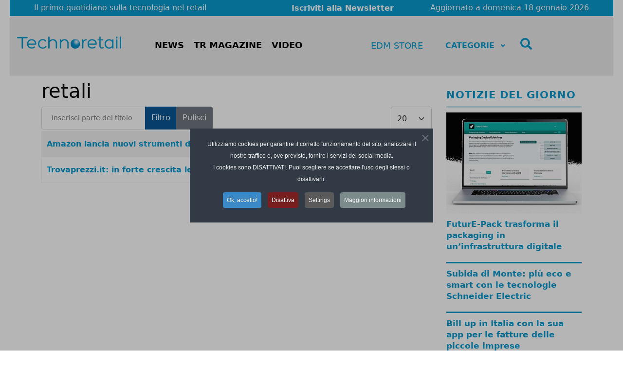

--- FILE ---
content_type: text/html; charset=utf-8
request_url: https://technoretail.it/tags/retali.html
body_size: 17200
content:
<!doctype html>
<html lang="it-it" dir="ltr">
    <head>
        <meta charset="utf-8">
        <meta name="viewport" content="width=device-width, initial-scale=1, shrink-to-fit=no">
		<meta name="HandheldFriendly" content="true" />
		<meta name="format-detection" content="telephone=no" />
		<meta http-equiv="Content-Language" content="it" />

        <!-- Google tag (gtag.js) -->
        <script async src="https://www.googletagmanager.com/gtag/js?id=G-SWBQFKM76Z"></script>
        <script>
           window.dataLayer = window.dataLayer || [];
           function gtag(){dataLayer.push(arguments);}
           gtag('js', new Date());
           gtag('config', 'G-SWBQFKM76Z');
        </script>
      
        <link rel="canonical" href="https://technoretail.it/tags/retali.html">
		<link rel="stylesheet" type="text/css" href="https://technoretail.it/images/news/skin/skin.css">      
		<link rel="apple-touch-icon" sizes="57x57" href="/apple-icon-57x57.png">
		<link rel="apple-touch-icon" sizes="60x60" href="/apple-icon-60x60.png">
		<link rel="apple-touch-icon" sizes="72x72" href="/apple-icon-72x72.png">
		<link rel="apple-touch-icon" sizes="76x76" href="/apple-icon-76x76.png">
		<link rel="apple-touch-icon" sizes="114x114" href="/apple-icon-114x114.png">
		<link rel="apple-touch-icon" sizes="120x120" href="/apple-icon-120x120.png">
		<link rel="apple-touch-icon" sizes="144x144" href="/apple-icon-144x144.png">
		<link rel="apple-touch-icon" sizes="152x152" href="/apple-icon-152x152.png">
		<link rel="apple-touch-icon" sizes="180x180" href="/apple-icon-180x180.png">
		<link rel="icon" type="image/png" sizes="192x192"  href="/android-icon-192x192.png">
		<link rel="icon" type="image/png" sizes="32x32" href="/favicon-32x32.png">
		<link rel="icon" type="image/png" sizes="96x96" href="/favicon-96x96.png">
		<link rel="icon" type="image/png" sizes="16x16" href="/favicon-16x16.png">
		<link rel="manifest" href="/manifest.json">
		<meta name="msapplication-TileColor" content="#ffffff">
		<meta name="msapplication-TileImage" content="/ms-icon-144x144.png">
		<meta name="theme-color" content="#ffffff">      
      
        <meta charset="utf-8">
	<meta name="robots" content="max-snippet:-1, max-image-preview:large, max-video-preview:-1">
	<meta name="description" content="Technoretail, il primo quotidiano sulla tecnologia nel retail. Tante notizie, approfondimenti e video sui protagonisti della digital transformation in Gdo.">
	<title>Technoretail - retali</title>
	<link href="/templates/newsberg/images/favicon.ico" rel="icon" type="image/vnd.microsoft.icon">
<link href="/media/mod_menu/css/mod-menu.min.css?a45ede" rel="stylesheet">
	<link href="/media/vendor/joomla-custom-elements/css/joomla-alert.min.css?0.4.1" rel="stylesheet">
	<link href="/media/plg_system_jcepro/site/css/content.min.css?86aa0286b6232c4a5b58f892ce080277" rel="stylesheet">
	<link href="/media/plg_system_jcemediabox/css/jcemediabox.min.css?7d30aa8b30a57b85d658fcd54426884a" rel="stylesheet">
	<link href="/templates/newsberg/css/bootstrap.min.css" rel="stylesheet">
	<link href="/plugins/system/helixultimate/assets/css/chosen.css" rel="stylesheet">
	<link href="/plugins/system/helixultimate/assets/css/system-j4.min.css" rel="stylesheet">
	<link href="/templates/newsberg/css/template.css" rel="stylesheet">
	<link href="/templates/newsberg/css/presets/default.css" rel="stylesheet">
	<link href="/components/com_sppagebuilder/assets/css/font-awesome-6.min.css?3e7e96fad5e237fb2d5a081c6cb11212" rel="stylesheet">
	<link href="/components/com_sppagebuilder/assets/css/font-awesome-v4-shims.css?3e7e96fad5e237fb2d5a081c6cb11212" rel="stylesheet">
	<link href="/components/com_sppagebuilder/assets/css/animate.min.css?3e7e96fad5e237fb2d5a081c6cb11212" rel="stylesheet">
	<link href="/components/com_sppagebuilder/assets/css/sppagebuilder.css?3e7e96fad5e237fb2d5a081c6cb11212" rel="stylesheet">
	<link href="/modules/mod_raxo_allmode_pro/tmpl/raxo-columns/raxo-columns.css" rel="stylesheet">
	<link href="/modules/mod_djmegamenu/themes/clean/css/djmegamenu.css?4.4.1.pro" rel="stylesheet">
	<link href="https://cdnjs.cloudflare.com/ajax/libs/font-awesome/5.15.4/css/all.min.css" rel="stylesheet">
	<link href="https://cdnjs.cloudflare.com/ajax/libs/font-awesome/5.15.4/css/v4-shims.min.css" rel="stylesheet">
	<link href="https://technoretail.it/modules/mod_datetime/tmpl/default.min.css" rel="stylesheet">
	<link href="/plugins/system/cookiespolicynotificationbar/assets/css/cpnb-style.min.css" rel="stylesheet" media="all">
	<link href="/components/com_sppagebuilder/assets/css/color-switcher.css?3e7e96fad5e237fb2d5a081c6cb11212" rel="stylesheet">
	<style>[data-id="mobilemenuck-287"] .mobilemenuck-item-counter {
	display: inline-block;
	margin: 0 5px;
	padding: 10px;
	font-size: 12px;
	line-height: 0;
	background: rgba(0,0,0,0.3);
	color: #eee;
	border-radius: 10px;
	height: 20px;
	transform: translate(10px,-3px);
	box-sizing: border-box;
}

[data-id="mobilemenuck-287"] .mobilemenuck-backbutton svg {
	width: 14px;
	fill: #fff;
	position: relative;
	left: -5px;
	top: -2px;
}
/* Mobile Menu CK - https://www.joomlack.fr */
/* Automatic styles */

.mobilemenuck-bar {display:none;position:relative;left:0;top:0;right:0;z-index:100;}
.mobilemenuck-bar-title {display: block;}
.mobilemenuck-bar-button {cursor:pointer;box-sizing: border-box;position:absolute; top: 0; right: 0;line-height:0.8em;font-family:Segoe UI;text-align: center;}
.mobilemenuck {box-sizing: border-box;width: 100%;}
.mobilemenuck-topbar {position:relative;}
.mobilemenuck-title {display: block;}
.mobilemenuck-button {cursor:pointer;box-sizing: border-box;position:absolute; top: 0; right: 0;line-height:0.8em;font-family:Segoe UI;text-align: center;}
.mobilemenuck a {display:block;text-decoration: none;}
.mobilemenuck a:hover {text-decoration: none;}
.mobilemenuck .mobilemenuck-item > div {position:relative;}
.mobilemenuck-lock-button.mobilemenuck-button {right:45px}
.mobilemenuck-lock-button.mobilemenuck-button svg {max-height:50%;}
.mobilemenuck-lock-button.mobilemenuck-button::after {display: block;content: "";height: 100%;width: 100%;z-index: 1;position: absolute;top: 0;left: 0;}
.mobilemenuck[data-display="flyout"] {overflow: initial !important;}
.mobilemenuck[data-display="flyout"] .level1 + .mobilemenuck-submenu {position:absolute;top:0;left:auto;display:none;height:100vh;left:100%;}
.mobilemenuck[data-display="flyout"] .level2 + .mobilemenuck-submenu {position:absolute;top:0;left:auto;display:none;height:100vh;left:100%;}
.mobilemenuck[data-display="flyout"][data-effect*="slideright"] .level1 + .mobilemenuck-submenu {right:100%;left:auto;}
.mobilemenuck[data-display="flyout"][data-effect*="slideright"] .level2 + .mobilemenuck-submenu {right:100%;left:auto;}
@media screen and (max-width: 640px) {
.mobilemenuck[data-display="flyout"] .level1 + .mobilemenuck-submenu {position:static;width: initial !important;height: initial;}
}
@media screen and (max-width: 1000px) {
.mobilemenuck[data-display="flyout"] .level2 + .mobilemenuck-submenu {position:static;width: initial !important;height: initial;}
}
.mobilemenuck-backbutton { cursor: pointer; }.mobilemenuck-backbutton:hover { opacity: 0.7; }/* for accordion */
.mobilemenuck-togglericon:after {cursor:pointer;text-align:center;display:block;position: absolute;right: 0;top: 0;content:"+";}
.mobilemenuck .open .mobilemenuck-togglericon:after {content:"-";}

[data-id="mobilemenuck-287"] .mobilemenuck-bar-title {
	background: #EAEAEA;
	color: #3598DC;
	text-align: left;
	font-weight: normal;
	text-indent: 30px;
	line-height: 60px;
	font-size: 20px;
}

[data-id="mobilemenuck-287"] .mobilemenuck-bar-title a {
	color: #3598DC;
	font-weight: normal;
	text-indent: 30px;
	line-height: 60px;
	font-size: 20px;
}

[data-id="mobilemenuck-287"] .mobilemenuck-bar-button {
	background: #EAEAEA;
	background-image: -o-linear-gradient(center top,#EAEAEA, #EAEAEA 100%);
	background-image: -webkit-gradient(linear, left top, left bottom,from(#EAEAEA), color-stop(100%, #EAEAEA));
	background-image: -moz-linear-gradient(center top,#EAEAEA, #EAEAEA 100%);
	background-image: linear-gradient(to bottom,#EAEAEA, #EAEAEA 100%);
	-moz-border-radius: 50% 0px 0px 50%;
	-o-border-radius: 50% 0px 0px 50%;
	-webkit-border-radius: 50% 0px 0px 50%;
	border-radius: 50% 0px 0px 50%;
	height: 50px;
	width: 50px;
	color: #3598DC;
	line-height: 60px;
	font-size: 40px;
}

[data-id="mobilemenuck-287"] .mobilemenuck-bar-button a {
	color: #3598DC;
	line-height: 60px;
	font-size: 40px;
}

[data-id="mobilemenuck-287"].mobilemenuck {
	background: #3598DC;
	background-image: -o-linear-gradient(center top,#3598DC, #3598DC 100%);
	background-image: -webkit-gradient(linear, left top, left bottom,from(#3598DC), color-stop(100%, #3598DC));
	background-image: -moz-linear-gradient(center top,#3598DC, #3598DC 100%);
	background-image: linear-gradient(to bottom,#3598DC, #3598DC 100%);
	color: #EDBAD7;
	padding-bottom: 10px;
	font-weight: bold;
	font-size: 15px;
}

[data-id="mobilemenuck-287"].mobilemenuck a {
	color: #EDBAD7;
	font-weight: bold;
	font-size: 15px;
}

[data-id="mobilemenuck-287"] .mobilemenuck-title {
	height: 50px;
	color: #FFFFFF;
	margin-right: 10px;
	margin-left: 10px;
	text-align: left;
	text-indent: 20px;
	line-height: 60px;
	font-size: 20px;
}

[data-id="mobilemenuck-287"] .mobilemenuck-title a {
	color: #FFFFFF;
	text-indent: 20px;
	line-height: 60px;
	font-size: 20px;
}

[data-id="mobilemenuck-287"] .mobilemenuck-button {
	-moz-border-radius: 50% 50% 50% 50%;
	-o-border-radius: 50% 50% 50% 50%;
	-webkit-border-radius: 50% 50% 50% 50%;
	border-radius: 50% 50% 50% 50%;
	height: 50px;
	width: 50px;
	color: #FFFFFF;
	margin-bottom: 0px;
	margin-left: 0px;
	line-height: 60px;
	font-size: 40px;
}

[data-id="mobilemenuck-287"] .mobilemenuck-button a {
	color: #FFFFFF;
	line-height: 60px;
	font-size: 40px;
}

[data-id="mobilemenuck-287"] .mobilemenuck-item > .level1 {
	background: #FFFFFF;
	background: rgba(255,255,255,0.2);
	-pie-background: rgba(255,255,255,0.2);
	color: #FFFFFF;
	margin-top: 5px;
	margin-right: 10px;
	margin-bottom: 5px;
	margin-left: 10px;
	padding-top: 5px;
	padding-bottom: 5px;
	padding-left: 45px;
	line-height: 35px;
}

[data-id="mobilemenuck-287"] .mobilemenuck-item > .level1 a {
	color: #FFFFFF;
	line-height: 35px;
}

[data-id="mobilemenuck-287"] .mobilemenuck-item > .level2 {
	background: #000000;
	background: rgba(0,0,0,0.2);
	-pie-background: rgba(0,0,0,0.2);
	color: #FFFFFF;
	margin-top: 5px;
	margin-right: 10px;
	margin-bottom: 5px;
	margin-left: 10px;
	padding-top: 5px;
	padding-bottom: 5px;
	padding-left: 45px;
	line-height: 35px;
}

[data-id="mobilemenuck-287"] .mobilemenuck-item > .level2 a {
	color: #FFFFFF;
	line-height: 35px;
}

[data-id="mobilemenuck-287"] .level2 + .mobilemenuck-submenu .mobilemenuck-item > div:not(.mobilemenuck-submenu) {
	color: #FFFFFF;
	margin-top: 5px;
	margin-right: 10px;
	margin-bottom: 5px;
	margin-left: 10px;
	padding-top: 5px;
	padding-bottom: 5px;
	padding-left: 65px;
	line-height: 35px;
}

[data-id="mobilemenuck-287"] .level2 + .mobilemenuck-submenu .mobilemenuck-item > div:not(.mobilemenuck-submenu) a {
	color: #FFFFFF;
	line-height: 35px;
}

[data-id="mobilemenuck-287"] .mobilemenuck-togglericon:after {
	height: 35px;
	width: 35px;
	color: #FFFFFF;
	margin-right: 30px;
	text-align: center;
	line-height: 35px;
	font-size: 30px;
}

[data-id="mobilemenuck-287"] .mobilemenuck-togglericon:after a {
	color: #FFFFFF;
	line-height: 35px;
	font-size: 30px;
}
div#mobilemenuck-243-wrap {
    display: none;
}[data-id="mobilemenuck-287"] + .mobilemenuck-overlay {
	position: fixed;
	top: 0;
	background: #000000;
	opacity: 0.3;
	left: 0;
	right: 0;
	bottom: 0;
	z-index: 9;
}.mobilemenuck-logo { text-align: center; }.mobilemenuck-logo-left { text-align: left; }.mobilemenuck-logo-right { text-align: right; }.mobilemenuck-logo a { display: inline-block; }</style>
	<style>.logo-image {height:25px;}.logo-image-phone {height:25px;}</style>
	<style>#sp-top-header-desk{ background-color:#0699CE;color:#FFFFFF;padding:0px 10px 0px 10px; }</style>
	<style>#sp-header{ background-color:#EAEAEA;color:#000000; }</style>
	<style>#sp-header a{color:#000000;}</style>
	<style>#sp-header a:hover{color:#000000;}</style>
	<style>#sp-section-13{ background-color:#EAEAEA;color:#000000; }</style>
	<style>#sp-section-13 a{color:#000000;}</style>
	<style>#sp-section-13 a:hover{color:#000000;}</style>
	<style>#sp-footer{ background-color:#0699CE;color:#FFFFFF;padding:10px 10px 10px 10px; }</style>
	<style>#sp-footer a{color:#FFFFFF;}</style>
	<style>#sp-footer a:hover{color:#FFFFFF;}</style>
	<style>.dj-hideitem { display: none !important; }
</style>
	<style>@media(min-width: 1400px) {.sppb-row-container { max-width: 1320px; }}</style>
	<style>#dj-megamenu250, #dj-megamenu250sticky { background: rgba(234, 234, 234, 1); } #dj-megamenu250 li a.dj-up_a { color: rgba(6, 153, 206, 1); } #dj-megamenu250 li a.dj-up_a small.subtitle { color: rgba(6, 153, 206, 1); } #dj-megamenu250 li:hover a.dj-up_a, #dj-megamenu250 li.hover a.dj-up_a, #dj-megamenu250 li.active a.dj-up_a { background: rgba(234, 234, 234, 1); } #dj-megamenu250 li:hover a.dj-up_a, #dj-megamenu250 li.hover a.dj-up_a, #dj-megamenu250 li.active a.dj-up_a { color: rgba(6, 153, 206, 1); } #dj-megamenu250 li:hover a.dj-up_a small.subtitle, #dj-megamenu250 li.hover a.dj-up_a small.subtitle, #dj-megamenu250 li.active a.dj-up_a small.subtitle { color: rgba(6, 153, 206, 1); } #dj-megamenu250 li:hover div.dj-subwrap > .dj-subwrap-in, #dj-megamenu250 li.hover div.dj-subwrap > .dj-subwrap-in { background-color: rgba(6, 153, 206, 1); } #dj-megamenu250 li:hover div.dj-subwrap li:hover > div.dj-subwrap > .dj-subwrap-in, #dj-megamenu250 li.hover div.dj-subwrap li.hover > div.dj-subwrap > .dj-subwrap-in { background-color: rgba(6, 153, 206, 1); } #dj-megamenu250 li ul.dj-submenu > li > a { color: rgba(255, 255, 255, 1); } #dj-megamenu250 li ul.dj-subtree > li > a { color: rgba(255, 255, 255, 1); } #dj-megamenu250 li ul.dj-submenu > li > a small.subtitle { color: rgba(255, 255, 255, 1); } #dj-megamenu250 li ul.dj-subtree > li { color: rgba(255, 255, 255, 1); } #dj-megamenu250 li ul.dj-subtree > li > a small.subtitle { color: rgba(255, 255, 255, 1); } #dj-megamenu250 li ul.dj-submenu > li > a:hover, #dj-megamenu250 li ul.dj-submenu > li > a.active, #dj-megamenu250 li ul.dj-submenu > li.hover:not(.subtree) > a { background: rgba(255, 255, 255, 1); } #dj-megamenu250 li ul.dj-submenu > li > a:hover, #dj-megamenu250 li ul.dj-submenu > li > a.active, #dj-megamenu250 li ul.dj-submenu > li.hover:not(.subtree) > a { color: rgba(6, 153, 206, 1); } #dj-megamenu250 li ul.dj-subtree > li > a:hover { color: rgba(6, 153, 206, 1); } #dj-megamenu250 li ul.dj-submenu > li > a:hover small.subtitle, #dj-megamenu250 li ul.dj-submenu > li > a.active small.subtitle, #dj-megamenu250 li ul.dj-submenu > li.hover:not(.subtree) > a small.subtitle { color: rgba(6, 153, 206, 1); } #dj-megamenu250 li ul.dj-subtree > li > a:hover small.subtitle { color: rgba(6, 153, 206, 1); }</style>
	<style>

/* BEGIN: Cookies Policy Notification Bar - J! system plugin (Powered by: Web357.com) */
.cpnb-outer { border-color: rgba(32, 34, 38, 1); }
.cpnb-outer.cpnb-div-position-top { border-bottom-width: 1px; }
.cpnb-outer.cpnb-div-position-bottom { border-top-width: 1px; }
.cpnb-outer.cpnb-div-position-top-left, .cpnb-outer.cpnb-div-position-top-right, .cpnb-outer.cpnb-div-position-bottom-left, .cpnb-outer.cpnb-div-position-bottom-right { border-width: 1px; }
.cpnb-message { color: #f1f1f3; }
.cpnb-message a { color: #ffffff }
.cpnb-button, .cpnb-button-ok, .cpnb-m-enableAllButton { -webkit-border-radius: 4px; -moz-border-radius: 4px; border-radius: 4px; font-size: 12px; color: #ffffff; background-color: rgba(59, 137, 199, 1); }
.cpnb-button:hover, .cpnb-button:focus, .cpnb-button-ok:hover, .cpnb-button-ok:focus, .cpnb-m-enableAllButton:hover, .cpnb-m-enableAllButton:focus { color: #ffffff; background-color: rgba(49, 118, 175, 1); }
.cpnb-button-decline, .cpnb-button-delete, .cpnb-button-decline-modal, .cpnb-m-DeclineAllButton { color: #ffffff; background-color: rgba(119, 31, 31, 1); }
.cpnb-button-decline:hover, .cpnb-button-decline:focus, .cpnb-button-delete:hover, .cpnb-button-delete:focus, .cpnb-button-decline-modal:hover, .cpnb-button-decline-modal:focus, .cpnb-m-DeclineAllButton:hover, .cpnb-m-DeclineAllButton:focus { color: #ffffff; background-color: rgba(175, 38, 20, 1); }
.cpnb-button-cancel, .cpnb-button-reload, .cpnb-button-cancel-modal { color: #ffffff; background-color: rgba(90, 90, 90, 1); }
.cpnb-button-cancel:hover, .cpnb-button-cancel:focus, .cpnb-button-reload:hover, .cpnb-button-reload:focus, .cpnb-button-cancel-modal:hover, .cpnb-button-cancel-modal:focus { color: #ffffff; background-color: rgba(54, 54, 54, 1); }
.cpnb-button-settings, .cpnb-button-settings-modal { color: #ffffff; background-color: rgba(90, 90, 90, 1); }
.cpnb-button-settings:hover, .cpnb-button-settings:focus, .cpnb-button-settings-modal:hover, .cpnb-button-settings-modal:focus { color: #ffffff; background-color: rgba(54, 54, 54, 1); }
.cpnb-button-more-default, .cpnb-button-more-modal { color: #ffffff; background-color: rgba(123, 138, 139, 1); }
.cpnb-button-more-default:hover, .cpnb-button-more-modal:hover, .cpnb-button-more-default:focus, .cpnb-button-more-modal:focus { color: #ffffff; background-color: rgba(105, 118, 119, 1); }
.cpnb-m-SaveChangesButton { color: #ffffff; background-color: rgba(133, 199, 136, 1); }
.cpnb-m-SaveChangesButton:hover, .cpnb-m-SaveChangesButton:focus { color: #ffffff; background-color: rgba(96, 153, 100, 1); }
/* center alignment */
.cpnb-message { text-align: center; float: none; display: inline-block; }
.cpnb-buttons { display: inline-block; float: none; margin-left: 20px; }
@media (max-width: 1580px) {
  .cpnb-message { float: none; display: block; width: 100%; display: block; clear: both; margin-bottom: 15px; }
  .cpnb-buttons { float: none; display: block; width: 100%; clear: both; text-align: center; margin-top: 0; margin-left: 0; margin-bottom: 10px; right: 0; position: relative; }
}
@media only screen and (max-width: 600px) {
.cpnb-left-menu-toggle::after, .cpnb-left-menu-toggle-button {
content: "Categories";
}
}
/* END: Cookies Policy Notification Bar - J! system plugin (Powered by: Web357.com) */
</style>
	<style>:root {--sppb-topbar-bg-color: #1776bf; --sppb-topbar-text-color: #ffffff; --sppb-header-bg-color: #ffffff; --sppb-logo-text-color: #000000; --sppb-menu-text-color: #252525; --sppb-menu-text-hover-color: #1776bf; --sppb-menu-text-active-color: #1776bf; --sppb-menu-dropdown-bg-color: #1776bf; --sppb-menu-dropdown-text-color: #ffffff; --sppb-menu-dropdown-text-hover-color: #7cbae9; --sppb-menu-dropdown-text-active-color: #7cbae9; --sppb-text-color: #000000; --sppb-bg-color: #ffffff; --sppb-link-color: #1776bf; --sppb-link-hover-color: #114f7e; --sppb-footer-bg-color: #1776bf; --sppb-footer-text-color: #ffffff; --sppb-footer-link-color: #7cbae9; --sppb-footer-link-hover-color: #7cbae9}</style>
<script src="/media/vendor/jquery/js/jquery.min.js?3.7.1"></script>
	<script src="/media/vendor/jquery/js/jquery-noconflict.min.js?3.7.1"></script>
	<script type="application/json" class="joomla-script-options new">{"bootstrap.tooltip":{".hasTooltip":{"animation":true,"container":"body","html":true,"trigger":"hover focus","boundary":"clippingParents","sanitize":true}},"data":{"breakpoints":{"tablet":991,"mobile":480},"header":{"stickyOffset":"100"}},"joomla.jtext":{"PLG_MOBILEMENUCK_SEARCH":"PLG_MOBILEMENUCK_SEARCH","PLG_MOBILEMENUCK_BAR_BUTTON_LABEL":"PLG_MOBILEMENUCK_BAR_BUTTON_LABEL","PLG_MOBILEMENUCK_LOCK_BUTTON_LABEL":"PLG_MOBILEMENUCK_LOCK_BUTTON_LABEL","PLG_MOBILEMENUCK_MENU_BUTTON_LABEL":"PLG_MOBILEMENUCK_MENU_BUTTON_LABEL","PLG_MOBILEMENUCK_SEARCH_LABEL":"PLG_MOBILEMENUCK_SEARCH_LABEL","PLG_MOBILEMENUCK_TOGGLER_ICON_LABEL":"PLG_MOBILEMENUCK_TOGGLER_ICON_LABEL","PLG_MOBILEMENUCK_SEARCH_RESET_LABEL":"PLG_MOBILEMENUCK_SEARCH_RESET_LABEL","ERROR":"Errore","MESSAGE":"Messaggio","NOTICE":"Avviso","WARNING":"Attenzione","JCLOSE":"Chiudi","JOK":"OK","JOPEN":"Apri"},"system.paths":{"root":"","rootFull":"https:\/\/technoretail.it\/","base":"","baseFull":"https:\/\/technoretail.it\/"},"csrf.token":"75857b217379d3bfec840cdf21c992f3"}</script>
	<script src="/media/system/js/core.min.js?a3d8f8"></script>
	<script src="/media/com_tags/js/tag-list.min.js?db210b" type="module"></script>
	<script src="/media/vendor/bootstrap/js/popover.min.js?5.3.8" type="module"></script>
	<script src="/media/vendor/bootstrap/js/alert.min.js?5.3.8" type="module"></script>
	<script src="/media/vendor/bootstrap/js/button.min.js?5.3.8" type="module"></script>
	<script src="/media/vendor/bootstrap/js/carousel.min.js?5.3.8" type="module"></script>
	<script src="/media/vendor/bootstrap/js/collapse.min.js?5.3.8" type="module"></script>
	<script src="/media/vendor/bootstrap/js/dropdown.min.js?5.3.8" type="module"></script>
	<script src="/media/vendor/bootstrap/js/modal.min.js?5.3.8" type="module"></script>
	<script src="/media/vendor/bootstrap/js/offcanvas.min.js?5.3.8" type="module"></script>
	<script src="/media/vendor/bootstrap/js/scrollspy.min.js?5.3.8" type="module"></script>
	<script src="/media/vendor/bootstrap/js/tab.min.js?5.3.8" type="module"></script>
	<script src="/media/vendor/bootstrap/js/toast.min.js?5.3.8" type="module"></script>
	<script src="/media/system/js/showon.min.js?e51227" type="module"></script>
	<script src="/media/mod_menu/js/menu.min.js?5a565f" type="module"></script>
	<script src="/media/system/js/messages.min.js?9a4811" type="module"></script>
	<script src="/media/plg_system_jcemediabox/js/jcemediabox.min.js?7d30aa8b30a57b85d658fcd54426884a"></script>
	<script src="/plugins/system/helixultimate/assets/js/chosen.jquery.js"></script>
	<script src="/templates/newsberg/js/main.js"></script>
	<script src="/components/com_sppagebuilder/assets/js/jquery.parallax.js?3e7e96fad5e237fb2d5a081c6cb11212"></script>
	<script src="/components/com_sppagebuilder/assets/js/sppagebuilder.js?3e7e96fad5e237fb2d5a081c6cb11212" defer></script>
	<script src="/media/plg_system_mobilemenuck/assets/mobilemenuck.js?ver=1.6.11"></script>
	<script src="https://technoretail.it/modules/mod_datetime/assets/js/dayjs.min.js"></script>
	<script src="https://technoretail.it/modules/mod_datetime/assets/js/dayjs_plugin_utc.min.js"></script>
	<script src="https://technoretail.it/modules/mod_datetime/assets/js/dayjs_plugin_timezone.min.js"></script>
	<script src="https://technoretail.it/modules/mod_datetime/assets/js/locales/it.js"></script>
	<script src="/plugins/system/cookiespolicynotificationbar/assets/js/cookies-policy-notification-bar.min.js"></script>
	<script src="/components/com_sppagebuilder/assets/js/color-switcher.js?3e7e96fad5e237fb2d5a081c6cb11212"></script>
	<script>jQuery(document).ready(function(){WfMediabox.init({"base":"\/","theme":"standard","width":"","height":"","lightbox":0,"shadowbox":0,"icons":1,"overlay":1,"overlay_opacity":0,"overlay_color":"","transition_speed":500,"close":2,"labels":{"close":"Chiudi","next":"Successivo","previous":"Precedente","cancel":"Annulla","numbers":"{{numbers}}","numbers_count":"{{current}} su {{total}}","download":"Scarica"},"swipe":true,"expand_on_click":true});});</script>
	<script>template="newsberg";</script>
	<script>
				document.addEventListener("DOMContentLoaded", () =>{
					window.htmlAddContent = window?.htmlAddContent || "";
					if (window.htmlAddContent) {
        				document.body.insertAdjacentHTML("beforeend", window.htmlAddContent);
					}
				});
			</script>
	<script>jQuery(document).ready(function(){ new MobileMenuCK(jQuery('#mobilemenuck-287-wrap ul.nav'), {menubarbuttoncontent : '&#x2261;',topbarbuttoncontent : '×',showmobilemenutext : 'none',mobilemenutext : '&nbsp;',container : 'body',detectiontype : 'phone',resolution : '640',usemodules : '0',useimages : '0',showlogo : '1',showdesc : '0',displaytype : 'accordion',displayeffect : 'normal',menuwidth : '300',openedonactiveitem : '0',mobilebackbuttontext : 'Back',menuselector : 'ul',uriroot : '',tooglebarevent : 'click',tooglebaron : 'button',logo_source : 'custom',logo_image : 'images/techno_h30.png',logo_link : '/',logo_alt : '',logo_position : 'center',logo_width : 'auto',logo_height : '30px',logo_margintop : '15px',logo_marginright : '',logo_marginbottom : '',logo_marginleft : '20px',topfixedeffect : 'always',lock_button : '0',lock_forced : '0',accordion_use_effects : '0',accordion_toggle : '0',show_icons : '0',counter : '0',hide_desktop : '1',overlay : '1',search : '0',menuid : 'mobilemenuck-287',langdirection : 'ltr',merge : '',beforetext : '',aftertext : '',mergeorder : '',logo_where : '2',custom_position : '',logoimage : 'images/techno_h30.png',uriroot : ''}); });</script>
	<script> </script>
	<script>document.addEventListener('DOMContentLoaded', function () {
    // Assuming you've included dayjs and the Greek locale already
    dayjs.locale(`it`);
    dayjs.extend(dayjs_plugin_utc);
    dayjs.extend(dayjs_plugin_timezone);

    // DATE
    const mod_dateElement = document.getElementById(`mod_date_js_212`);

    function modUpdateDate() {
        const currentDate = dayjs()
            .tz(`Europe/Rome`)
            .format(`dddd DD MMMM YYYY`); // YYYY-MM-DD HH:mm:ss
        mod_dateElement.textContent = currentDate;
    }

    // Update the time immediately upon script load
    modUpdateDate();

    // Then update it every second (1000 milliseconds)
    setInterval(modUpdateDate, 1000);
});</script>
	<script>

// BEGIN: Cookies Policy Notification Bar - J! system plugin (Powered by: Web357.com)
var cpnb_config = {"w357_joomla_caching":0,"w357_position":"center","w357_show_close_x_icon":"1","w357_hide_after_time":"display_always","w357_duration":"60","w357_animate_duration":"1000","w357_limit":"0","w357_message":"Utilizziamo cookies per garantire il corretto funzionamento del sito, analizzare il nostro traffico e, ove previsto, fornire i servizi dei social media.\u003Cbr\u003EI cookies sono DISATTIVATI. Puoi scegliere se accettare l\u0027uso degli stessi o disattivarli.","w357_display_ok_btn":"1","w357_buttonText":"Ok, accetto!","w357_display_decline_btn":"1","w357_buttonDeclineText":"Disattiva","w357_display_cancel_btn":"0","w357_buttonCancelText":"Cancella","w357_display_settings_btn":"1","w357_buttonSettingsText":"Settings","w357_buttonMoreText":"Maggiori informazioni","w357_buttonMoreLink":"","w357_display_more_info_btn":"1","w357_fontColor":"#f1f1f3","w357_linkColor":"#ffffff","w357_fontSize":"12px","w357_backgroundColor":"rgba(50, 58, 69, 1)","w357_borderWidth":"1","w357_body_cover":"1","w357_overlay_state":"1","w357_overlay_color":"rgba(10, 10, 10, 0.3)","w357_height":"auto","w357_cookie_name":"cookiesDirective","w357_link_target":"_self","w357_popup_width":"800","w357_popup_height":"600","w357_customText":"\u003Ch1\u003ECookies Policy\u003C\/h1\u003E\r\n\u003Chr \/\u003E\r\n\u003Ch3\u003EInformazioni generali\u003C\/h3\u003E\r\n\u003Cp\u003EI cookies vengono utilizzati garantire il corretto funzionamento delle procedure e migliorare la propria esperienza di navigazione.\u003Cbr \/\u003EI cookies sono files di piccole dimensioni che vengono memorizzati sul computer ( o su altri devices abilitati alla navigazione come per esempio smartphone e tablet) quando si visita un sito. Normalmente un cookies contiene il nome del sito da cui proviene, la \u0027durata\u0027 (quanto tempo resta memorizzato sul device), e un valore che è normalmente un numero univoco generato in maniera casuale. I siti possono usare cookies generati dallo stesso, oppure da applicazioni di terze parti allo scopo di monitorare, controllare, personalizzare il sito durante la navigazione. I cookies possono essere anche usati per tracciare il modo nel quale il sito viene usato, oppure per mostrare annunci pertinenti alle proprie abitudini su altri siti.\u003C\/p\u003E\r\n\u003Ch3\u003EApp di terze parti\u003C\/h3\u003E\r\n\u003Cp\u003EI siti possono fare uso di servizi esterni (di terze parti). Tramite l\u0027uso queste app possono essere scaricati cookies anonimi nel browser che possono anche essere utilizzati dal nostro sito. Alcuni di questi servizi possono essere per esempio: Google, Facebook, Twitter, Adroll, MailChimp, Sucuri, Intercom e altri social network, agenzie di pubblicità, firewalls di sicurezza, compagnie di raccolta analitica dei dati, service providers. Questi servizi possono collezionare e usare dati come IP Address, HTTP Referrer, Unique Device Identifier e altri dati non riconducibili comunque a informazioni personali, e log del server.\u003C\/p\u003E\r\n\u003Chr \/\u003E","w357_more_info_btn_type":"custom_text","w357_blockCookies":"1","w357_autoAcceptAfterScrolling":"0","w357_numOfScrolledPixelsBeforeAutoAccept":"300","w357_reloadPageAfterAccept":"0","w357_enableConfirmationAlerts":"0","w357_enableConfirmationAlertsForAcceptBtn":0,"w357_enableConfirmationAlertsForDeclineBtn":0,"w357_enableConfirmationAlertsForDeleteBtn":0,"w357_confirm_allow_msg":"Questa azione abiliterà tutti i Cookies memorizzati dal sito web. Sei sicuro di voler abilitare tutti i cookies dal tuo browser?","w357_confirm_delete_msg":"Questa azione rimuoverà tutti i cookies memorizzati dal sito web. Sei sicuro di disabilitare e cancellare tutti i cookies dal tuo browser?","w357_show_in_iframes":"0","w357_shortcode_is_enabled_on_this_page":0,"w357_base_url":"https:\/\/technoretail.it\/","w357_base_ajax_url":"https:\/\/technoretail.it\/","w357_current_url":"https:\/\/technoretail.it\/tags\/retali.html","w357_always_display":"0","w357_show_notification_bar":true,"w357_expiration_cookieSettings":"365","w357_expiration_cookieAccept":"365","w357_expiration_cookieDecline":"180","w357_expiration_cookieCancel":"3","w357_accept_button_class_notification_bar":"cpnb-accept-btn","w357_decline_button_class_notification_bar":"cpnb-decline-btn","w357_cancel_button_class_notification_bar":"cpnb-cancel-btn","w357_settings_button_class_notification_bar":"cpnb-settings-btn","w357_moreinfo_button_class_notification_bar":"cpnb-moreinfo-btn","w357_accept_button_class_notification_bar_modal_window":"cpnb-accept-btn-m","w357_decline_button_class_notification_bar_modal_window":"cpnb-decline-btn-m","w357_save_button_class_notification_bar_modal_window":"cpnb-save-btn-m","w357_buttons_ordering":"[\u0022ok\u0022,\u0022decline\u0022,\u0022cancel\u0022,\u0022settings\u0022,\u0022moreinfo\u0022]"};
// END: Cookies Policy Notification Bar - J! system plugin (Powered by: Web357.com)
</script>
	<script>

// BEGIN: Cookies Policy Notification Bar - J! system plugin (Powered by: Web357.com)
var cpnb_cookiesCategories = {"cookie_categories_group0":{"cookie_category_id":"required-cookies","cookie_category_name":"Required Cookies","cookie_category_description":"The Required or Functional cookies relate to the functionality of our websites and allow us to improve the service we offer to you through our websites, for example by allowing you to carry information across pages of our website to avoid you having to re-enter information, or by recognizing your preferences when you return to our website.","cookie_category_checked_by_default":"2","cookie_category_status":"1"},"cookie_categories_group1":{"cookie_category_id":"analytical-cookies","cookie_category_name":"Analytical Cookies","cookie_category_description":"Analytical cookies allow us to recognize and to count the number of visitors to our website, to see how visitors move around the website when they are using it and to record which content viewers view and are interested in. This helps us to determine how frequently particular pages and advertisements are visited and to determine the most popular areas of our website. This helps us to improve the service which we offer to you by helping us make sure our users are finding the information they are looking for, by providing anonymized demographic data to third parties in order to target advertising more appropriately to you, and by tracking the success of advertising campaigns on our website.","cookie_category_checked_by_default":"0","cookie_category_status":"1"},"cookie_categories_group2":{"cookie_category_id":"social-media-cookies","cookie_category_name":"Social Media","cookie_category_description":"These cookies allow you to share Website content with social media platforms (e.g., Facebook, Twitter, Instagram). We have no control over these cookies as they are set by the social media platforms themselves.","cookie_category_checked_by_default":"0","cookie_category_status":"1"},"cookie_categories_group3":{"cookie_category_id":"targeted-advertising-cookies","cookie_category_name":"Targeted Advertising Cookies","cookie_category_description":"Advertising and targeting cookies are used to deliver advertisements more relevant to you, but can also limit the number of times you see an advertisement and be used to chart the effectiveness of an ad campaign by tracking users’ clicks. They can also provide security in transactions. They are usually placed by third-party advertising networks with a website operator’s permission but can be placed by the operator themselves. They can remember that you have visited a website, and this information can be shared with other organizations, including other advertisers. They cannot determine who you are though, as the data collected is never linked to your profile. ","cookie_category_checked_by_default":"0","cookie_category_status":"1"}};
// END: Cookies Policy Notification Bar - J! system plugin (Powered by: Web357.com)
</script>
	<script>

// BEGIN: Cookies Policy Notification Bar - J! system plugin (Powered by: Web357.com)
var cpnb_manager = {"w357_m_modalState":"1","w357_m_floatButtonState":"0","w357_m_floatButtonPosition":"bottom_left","w357_m_HashLink":"cookies","w357_m_modal_menuItemSelectedBgColor":"rgba(200, 200, 200, 1)","w357_m_saveChangesButtonColorAfterChange":"rgba(13, 92, 45, 1)","w357_m_floatButtonIconSrc":"https:\/\/technoretail.it\/media\/plg_system_cookiespolicynotificationbar\/icons\/cpnb-cookies-manager-icon-1-64x64.png","w357_m_FloatButtonIconType":"image","w357_m_FloatButtonIconFontAwesomeName":"fas fa-cookie-bite","w357_m_FloatButtonIconFontAwesomeSize":"fa-3x","w357_m_FloatButtonIconFontAwesomeColor":"rgba(61, 47, 44, 0.84)","w357_m_FloatButtonIconUikitName":"cog","w357_m_FloatButtonIconUikitSize":"1","w357_m_FloatButtonIconUikitColor":"rgba(61, 47, 44, 0.84)","w357_m_floatButtonText":"Cookies Manager","w357_m_modalHeadingText":"Advanced Cookie Settings","w357_m_checkboxText":"Abilitato","w357_m_lockedText":"(Locked)","w357_m_EnableAllButtonText":"Allow All Cookies","w357_m_DeclineAllButtonText":"Decline All Cookies","w357_m_SaveChangesButtonText":"Save Settings","w357_m_confirmationAlertRequiredCookies":"These cookies are strictly necessary for this website. You can\u0027t disable this category of cookies. Thank you for understanding!"};
// END: Cookies Policy Notification Bar - J! system plugin (Powered by: Web357.com)
</script>
	<script>
			const initColorMode = () => {
				const colorVariableData = [];
				const sppbColorVariablePrefix = "--sppb";
				let activeColorMode = localStorage.getItem("sppbActiveColorMode") || "";
				activeColorMode = "";
				const modes = [];

				if(!modes?.includes(activeColorMode)) {
					activeColorMode = "";
					localStorage.setItem("sppbActiveColorMode", activeColorMode);
				}

				document?.body?.setAttribute("data-sppb-color-mode", activeColorMode);

				if (!localStorage.getItem("sppbActiveColorMode")) {
					localStorage.setItem("sppbActiveColorMode", activeColorMode);
				}

				if (window.sppbColorVariables) {
					const colorVariables = typeof(window.sppbColorVariables) === "string" ? JSON.parse(window.sppbColorVariables) : window.sppbColorVariables;

					for (const colorVariable of colorVariables) {
						const { path, value } = colorVariable;
						const variable = String(path[0]).trim().toLowerCase().replaceAll(" ", "-");
						const mode = path[1];
						const variableName = `${sppbColorVariablePrefix}-${variable}`;

						if (activeColorMode === mode) {
							colorVariableData.push(`${variableName}: ${value}`);
						}
					}

					document.documentElement.style.cssText += colorVariableData.join(";");
				}
			};

			window.sppbColorVariables = [];
			
			initColorMode();

			document.addEventListener("DOMContentLoaded", initColorMode);
		</script>
	<link href="/component/joomrss/giornaliero.feed?Itemid=101" rel="alternate" type="text/html" title="Giornaliero" />
	<link href="/component/joomrss/ultime-notizie.feed?Itemid=101" rel="alternate" type="text/html" title="Ultime notizie" />
	<link rel="stylesheet preload" href="https://cdnjs.cloudflare.com/ajax/libs/font-awesome/5.15.4/css/all.min.css" as="style">
	<link rel="stylesheet preload" href="https://cdnjs.cloudflare.com/ajax/libs/font-awesome/5.15.4/css/v4-shims.min.css" as="style">
	<!-- Start: Dati strutturati di Google  -->
<script type="application/ld+json" data-type="gsd"> { "@context": "https://schema.org", "@type": "BreadcrumbList", "itemListElement": [ { "@type": "ListItem", "position": 1, "name": "Home", "item": "https://technoretail.it" }, { "@type": "ListItem", "position": 2, "name": "TAGS", "item": "https://technoretail.it/tags.html" }, { "@type": "ListItem", "position": 3, "name": "retali", "item": "https://technoretail.it/tags/retali.html" } ] } </script>
<!-- End: Dati strutturati di Google  -->
    	<script>
        jQuery(document).ready(function($) {
        		$.ajax({
                	url: "/images/news/skin/skin_link.txt",
                	dataType:"text",
                	cache: false,
                	success: function(data) {
                        	$('a.invisibleLinkZeta').attr({ 'href' : data })
                		}
        		})
        })
    </script>
        <a href= "" target="_blank" rel="noopener" class="invisibleLinkZeta"></a>

    	<script>
        jQuery(document).ready(function($) {
        		$.ajax({
                	url: "/images/news/skin/skin_link.txt",
                	dataType:"text",
                	cache: false,
                	success: function(data) {
                        	$('a.invisibleLinkZeta2').attr({ 'href' : data })
                		}
        		})
        })
    </script>

            <a href= "" target="_blank" rel="noopener" class="invisibleLinkZeta2"></a>
    	<script>
        jQuery(document).ready(function($) {
        		$.ajax({
                	url: "/images/news/skin/skin_link.txt",
                	dataType:"text",
                	cache: false,
                	success: function(data) {
                        	$('a.invisibleLinkZeta3').attr({ 'href' : data })
                		}
        		})
        })
    </script>
        <a href= "" target="_blank" rel="noopener" class="invisibleLinkZeta3"></a>      
        <!-- Fine sfondo -->
<!-- Matomo -->
<script>
  var _paq = window._paq = window._paq || [];
  /* tracker methods like "setCustomDimension" should be called before "trackPageView" */
  _paq.push(['trackPageView']);
  _paq.push(['enableLinkTracking']);
  (function() {
    var u="https://stats.edizionidm.it/matomo/";
    _paq.push(['setTrackerUrl', u+'matomo.php']);
    _paq.push(['setSiteId', '4']);
    var d=document, g=d.createElement('script'), s=d.getElementsByTagName('script')[0];
    g.async=true; g.src=u+'matomo.js'; s.parentNode.insertBefore(g,s);
  })();
</script>
<!-- End Matomo Code -->

  </head>
    <body class="site helix-ultimate hu com_tags com-tags view-tag layout-default task-none itemid-666 it-it ltr sticky-header layout-boxed offcanvas-init offcanvs-position-left"><div class="dj-offcanvas-wrapper"><div class="dj-offcanvas-pusher"><div class="dj-offcanvas-pusher-in">
        <div class="body-wrapper">
        <div class="body-innerwrapper">
                        
<section id="sp-top-header-desk" >

						<div class="container">
				<div class="container-inner">
			
	
<div class="row">
	<div id="sp-menu-right" class="col-10 col-sm-10 col-lg-5 "><div class="sp-column "><div class="sp-module "><div class="sp-module-content">
<div id="mod-custom259" class="mod-custom custom">
    Il primo quotidiano sulla tecnologia nel retail</div>
</div></div></div></div><div id="sp-top2" class="col-lg-3 d-none d-sm-none d-md-block"><div class="sp-column "><div class="sp-module  subscribe-button"><div class="sp-module-content"><div class="mod-sppagebuilder  subscribe-button sp-page-builder" data-module_id="117">
	<div class="page-content">
		<section id="section-id-1574145450184" class="sppb-section" ><div class="sppb-row-container"><div class="sppb-row"><div class="sppb-col-md-12  " id="column-wrap-id-1574145450183"><div id="column-id-1574145450183" class="sppb-column " ><div class="sppb-column-addons"><div id="sppb-addon-wrapper-1574226143487" class="sppb-addon-wrapper  addon-root-button-group"><div id="sppb-addon-1574226143487" class="clearfix  "     ><div class="sppb-addon sppb-addon-button-group"><div class="sppb-addon-content"><a href="/newsletter"  id="btn-15742261434870" class="sppb-btn  sppb-btn-custom sppb-btn-sm sppb-btn-round sppb-btn-outline">Iscriviti alla Newsletter</a></div></div><style type="text/css">#sppb-addon-1574226143487 .sppb-btn{
box-shadow: 0 0 0 0 #ffffff;
}#sppb-addon-1574226143487{
color: #ffffff;
border-radius: 0px;
}
@media (max-width: 1199.98px) {#sppb-addon-1574226143487{}}
@media (max-width: 991.98px) {#sppb-addon-1574226143487{}}
@media (max-width: 767.98px) {#sppb-addon-1574226143487{}}
@media (max-width: 575.98px) {#sppb-addon-1574226143487{}}#sppb-addon-wrapper-1574226143487{
}
@media (max-width: 1199.98px) {#sppb-addon-wrapper-1574226143487{}}
@media (max-width: 991.98px) {#sppb-addon-wrapper-1574226143487{}}
@media (max-width: 767.98px) {#sppb-addon-wrapper-1574226143487{}}
@media (max-width: 575.98px) {#sppb-addon-wrapper-1574226143487{}}#sppb-addon-1574226143487 .sppb-addon-title{
}</style><style type="text/css">#sppb-addon-1574226143487 .sppb-addon-content{
}
@media (max-width: 1199.98px) {#sppb-addon-1574226143487 .sppb-addon-content{}}
@media (max-width: 991.98px) {#sppb-addon-1574226143487 .sppb-addon-content{}}
@media (max-width: 767.98px) {#sppb-addon-1574226143487 .sppb-addon-content{}}
@media (max-width: 575.98px) {#sppb-addon-1574226143487 .sppb-addon-content{}}#sppb-addon-1574226143487 .sppb-addon-content .sppb-btn{
}
@media (max-width: 1199.98px) {#sppb-addon-1574226143487 .sppb-addon-content .sppb-btn{}}
@media (max-width: 991.98px) {#sppb-addon-1574226143487 .sppb-addon-content .sppb-btn{}}
@media (max-width: 767.98px) {#sppb-addon-1574226143487 .sppb-addon-content .sppb-btn{}}
@media (max-width: 575.98px) {#sppb-addon-1574226143487 .sppb-addon-content .sppb-btn{}}#sppb-addon-1574226143487 .sppb-addon.sppb-addon-button-group{
text-align: right;
}#sppb-addon-1574226143487 #btn-15742261434870.sppb-btn-custom{
}
@media (max-width: 1199.98px) {#sppb-addon-1574226143487 #btn-15742261434870.sppb-btn-custom{}}
@media (max-width: 991.98px) {#sppb-addon-1574226143487 #btn-15742261434870.sppb-btn-custom{}}
@media (max-width: 767.98px) {#sppb-addon-1574226143487 #btn-15742261434870.sppb-btn-custom{}}
@media (max-width: 575.98px) {#sppb-addon-1574226143487 #btn-15742261434870.sppb-btn-custom{}}#sppb-addon-1574226143487 #btn-15742261434870.sppb-btn-custom{
font-weight: 700;
font-size: 16px;
}
@media (max-width: 1199.98px) {#sppb-addon-1574226143487 #btn-15742261434870.sppb-btn-custom{}}
@media (max-width: 991.98px) {#sppb-addon-1574226143487 #btn-15742261434870.sppb-btn-custom{font-size: 16px;}}
@media (max-width: 767.98px) {#sppb-addon-1574226143487 #btn-15742261434870.sppb-btn-custom{}}
@media (max-width: 575.98px) {#sppb-addon-1574226143487 #btn-15742261434870.sppb-btn-custom{}}#sppb-addon-1574226143487 #btn-15742261434870.sppb-btn-custom{
color: #fff;
}#sppb-addon-1574226143487 #btn-15742261434870.sppb-btn-custom:hover{
color: #fff;
}</style></div></div></div></div></div></div></div></section><style type="text/css">.sp-page-builder .page-content #section-id-1573641608318{padding-top:0px;padding-right:0px;padding-bottom:0px;padding-left:0px;margin-top:0px;margin-right:0px;margin-bottom:0px;margin-left:0px;}#column-id-1573641608317{padding-top:0px;padding-right:0px;padding-bottom:0px;padding-left:0px;border-radius:0px;}#column-wrap-id-1573641608317{max-width:100%;flex-basis:100%;margin-top:-20px;margin-right:0px;margin-bottom:0px;margin-left:20px;}@media (max-width:1199.98px) {#column-wrap-id-1573641608317{max-width:100%;flex-basis:100%;}}@media (max-width:991.98px) {#column-wrap-id-1573641608317{max-width:100%;flex-basis:100%;}}@media (max-width:767.98px) {#column-wrap-id-1573641608317{max-width:100%;flex-basis:100%;}}@media (max-width:575.98px) {#column-wrap-id-1573641608317{max-width:100%;flex-basis:100%;}}#column-id-1573641608317 .sppb-column-overlay{border-radius:0px;}.sp-page-builder .page-content #section-id-1647807077988{box-shadow:0 0 0 0 #ffffff;}.sp-page-builder .page-content #section-id-1647807077988{padding-top:0px;padding-right:0px;padding-bottom:0px;padding-left:0px;margin-top:0px;margin-right:0px;margin-bottom:0px;margin-left:0px;border-radius:0px;}.sp-page-builder .page-content #section-id-1647807077988.sppb-row-overlay{border-radius:0px;}#column-id-1647807077990{padding-top:0px;padding-right:0px;padding-bottom:0px;padding-left:0px;border-radius:0px;}#column-wrap-id-1647807077990{max-width:100%;flex-basis:100%;margin-top:0px;margin-right:0px;margin-bottom:0px;margin-left:0px;}@media (max-width:1199.98px) {#column-wrap-id-1647807077990{max-width:100%;flex-basis:100%;}}@media (max-width:991.98px) {#column-wrap-id-1647807077990{max-width:100%;flex-basis:100%;}}@media (max-width:767.98px) {#column-wrap-id-1647807077990{max-width:100%;flex-basis:100%;}}@media (max-width:575.98px) {#column-wrap-id-1647807077990{max-width:100%;flex-basis:100%;}}#column-id-1647807077990 .sppb-column-overlay{border-radius:0px;}.sp-page-builder .page-content #section-id-0c553c0c-b106-4b93-a08a-8c4f59001849{box-shadow:0 0 0 0 #FFFFFF;}.sp-page-builder .page-content #section-id-0c553c0c-b106-4b93-a08a-8c4f59001849{padding-top:0px;padding-right:0px;padding-bottom:0px;padding-left:0px;margin-top:0px;margin-right:0px;margin-bottom:0px;margin-left:0px;}#column-id-dd772a4f-f89c-4823-b027-684fbbaa21e8{padding-top:0px;padding-right:0px;padding-bottom:0px;padding-left:0px;box-shadow:0 0 0 0 #FFFFFF;}#column-wrap-id-dd772a4f-f89c-4823-b027-684fbbaa21e8{max-width:100%;flex-basis:100%;margin-top:0px;margin-right:0px;margin-bottom:0px;margin-left:0px;}@media (max-width:1199.98px) {#column-wrap-id-dd772a4f-f89c-4823-b027-684fbbaa21e8{max-width:100%;flex-basis:100%;}}@media (max-width:991.98px) {#column-wrap-id-dd772a4f-f89c-4823-b027-684fbbaa21e8{max-width:100%;flex-basis:100%;}}@media (max-width:767.98px) {#column-wrap-id-dd772a4f-f89c-4823-b027-684fbbaa21e8{max-width:100%;flex-basis:100%;}}@media (max-width:575.98px) {#column-wrap-id-dd772a4f-f89c-4823-b027-684fbbaa21e8{max-width:100%;flex-basis:100%;}}.sp-page-builder .page-content #section-id-1574145450184{padding-top:0px;padding-right:0px;padding-bottom:0px;padding-left:0px;margin-top:0px;margin-right:0px;margin-bottom:0px;margin-left:0px;color:#ffffff;}#column-id-1574145450183{border-radius:0px;color:#ffffff;}#column-wrap-id-1574145450183{max-width:100%;flex-basis:100%;}@media (max-width:1199.98px) {#column-wrap-id-1574145450183{max-width:100%;flex-basis:100%;}}@media (max-width:991.98px) {#column-wrap-id-1574145450183{max-width:100%;flex-basis:100%;}}@media (max-width:767.98px) {#column-wrap-id-1574145450183{max-width:100%;flex-basis:100%;}}@media (max-width:575.98px) {#column-wrap-id-1574145450183{max-width:100%;flex-basis:100%;}}#column-id-1574145450183 .sppb-column-overlay{border-radius:0px;}</style>	</div>
</div></div></div></div></div><div id="sp-top4" class="col-lg-4 d-none d-sm-none d-md-block"><div class="sp-column "><div class="sp-module "><div class="sp-module-content">
<div class="mod_datetime mod_datetime_212">
    Aggiornato a                                 <span class="mod_date" id="mod_date_js_212"></span>
                                            </div></div></div></div></div></div>
							</div>
			</div>
			
	</section>

<header id="sp-header" class=" d-none d-sm-none d-md-block">

				
	
<div class="row">
	<div id="sp-logo" class="col-lg-3 "><div class="sp-column  d-flex align-items-center"><a id="offcanvas-toggler" aria-label="Navigation" class="offcanvas-toggler-left d-block d-lg-none" href="#"><span class="fa fa-bars" aria-hidden="true" title="Navigation"></span></a><div class="logo"><a href="/"><img class="logo-image" src="/images/techno_h40.png" title="Technoretail - retali " alt="Technoretail - retali "></a></div></div></div><div id="sp-menu" class="col-lg-4 "><div class="sp-column  d-flex align-items-center justify-content-end"><nav class="sp-megamenu-wrapper" role="navigation"><ul class="sp-megamenu-parent menu-animation-none d-none d-lg-block"><li class="sp-menu-item"><a   href="/news.html"  >NEWS</a></li><li class="sp-menu-item"><a   href="/tr-magazine.html"  >TR MAGAZINE</a></li><li class="sp-menu-item"><a   href="/video.html"  >VIDEO</a></li></ul></nav></div></div><div id="sp-top1" class="col-lg-5 "><div class="sp-column  d-flex align-items-center"><div class="sp-module "><div class="sp-module-content"><div class="mod-sppagebuilder  sp-page-builder" data-module_id="257">
	<div class="page-content">
		<section id="section-id-1647807077988" class="sppb-section" ><div class="sppb-row-container"><div class="sppb-row"><div class="sppb-col-md-12  " id="column-wrap-id-1647807077990"><div id="column-id-1647807077990" class="sppb-column " ><div class="sppb-column-addons"><div id="sppb-addon-wrapper-1647807077991" class="sppb-addon-wrapper  addon-root-button"><div id="sppb-addon-1647807077991" class="clearfix  "     ><div class="sppb-button-wrapper"><a href="https://shopping-area.distribuzionemoderna.info/"   id="btn-1647807077991"  class="sppb-btn  sppb-btn-custom sppb-btn-rounded">EDM STORE</a></div><style type="text/css">#sppb-addon-1647807077991 .sppb-btn{
box-shadow: 0 0 0 0 #ffffff;
}#sppb-addon-1647807077991{
border-radius: 0px;
padding-top: 0px;
padding-right: 0px;
padding-bottom: 0px;
padding-left: 0px;
}
@media (max-width: 1199.98px) {#sppb-addon-1647807077991{}}
@media (max-width: 991.98px) {#sppb-addon-1647807077991{}}
@media (max-width: 767.98px) {#sppb-addon-1647807077991{}}
@media (max-width: 575.98px) {#sppb-addon-1647807077991{}}#sppb-addon-wrapper-1647807077991{
margin-top: 0px;
margin-right: 0px;
margin-bottom: 0px;
margin-left: 0px;
}
@media (max-width: 1199.98px) {#sppb-addon-wrapper-1647807077991{}}
@media (max-width: 991.98px) {#sppb-addon-wrapper-1647807077991{}}
@media (max-width: 767.98px) {#sppb-addon-wrapper-1647807077991{}}
@media (max-width: 575.98px) {#sppb-addon-wrapper-1647807077991{}}#sppb-addon-1647807077991 .sppb-addon-title{
}</style><style type="text/css">#sppb-addon-1647807077991 #btn-1647807077991.sppb-btn-custom{
}
@media (max-width: 1199.98px) {#sppb-addon-1647807077991 #btn-1647807077991.sppb-btn-custom{}}
@media (max-width: 991.98px) {#sppb-addon-1647807077991 #btn-1647807077991.sppb-btn-custom{}}
@media (max-width: 767.98px) {#sppb-addon-1647807077991 #btn-1647807077991.sppb-btn-custom{}}
@media (max-width: 575.98px) {#sppb-addon-1647807077991 #btn-1647807077991.sppb-btn-custom{}}#sppb-addon-1647807077991 #btn-1647807077991.sppb-btn-custom{
font-size: 18px;
}
@media (max-width: 1199.98px) {#sppb-addon-1647807077991 #btn-1647807077991.sppb-btn-custom{}}
@media (max-width: 991.98px) {#sppb-addon-1647807077991 #btn-1647807077991.sppb-btn-custom{}}
@media (max-width: 767.98px) {#sppb-addon-1647807077991 #btn-1647807077991.sppb-btn-custom{}}
@media (max-width: 575.98px) {#sppb-addon-1647807077991 #btn-1647807077991.sppb-btn-custom{}}#sppb-addon-1647807077991 #btn-1647807077991.sppb-btn-custom{
background-color: #EAEAEA;
color: #0699CE;
}#sppb-addon-1647807077991 #btn-1647807077991.sppb-btn-custom:hover{
background-color: #EAEAEA;
color: #0699CE;
}#sppb-addon-1647807077991 .sppb-btn i{
margin-top: 0px;
margin-right: 0px;
margin-bottom: 0px;
margin-left: 0px;
}
@media (max-width: 1199.98px) {#sppb-addon-1647807077991 .sppb-btn i{}}
@media (max-width: 991.98px) {#sppb-addon-1647807077991 .sppb-btn i{}}
@media (max-width: 767.98px) {#sppb-addon-1647807077991 .sppb-btn i{}}
@media (max-width: 575.98px) {#sppb-addon-1647807077991 .sppb-btn i{}}#sppb-addon-1647807077991 .sppb-button-wrapper{
text-align: right;
}</style></div></div></div></div></div></div></div></section><style type="text/css">.sp-page-builder .page-content #section-id-1573641608318{padding-top:0px;padding-right:0px;padding-bottom:0px;padding-left:0px;margin-top:0px;margin-right:0px;margin-bottom:0px;margin-left:0px;}#column-id-1573641608317{padding-top:0px;padding-right:0px;padding-bottom:0px;padding-left:0px;border-radius:0px;}#column-wrap-id-1573641608317{max-width:100%;flex-basis:100%;margin-top:-20px;margin-right:0px;margin-bottom:0px;margin-left:20px;}@media (max-width:1199.98px) {#column-wrap-id-1573641608317{max-width:100%;flex-basis:100%;}}@media (max-width:991.98px) {#column-wrap-id-1573641608317{max-width:100%;flex-basis:100%;}}@media (max-width:767.98px) {#column-wrap-id-1573641608317{max-width:100%;flex-basis:100%;}}@media (max-width:575.98px) {#column-wrap-id-1573641608317{max-width:100%;flex-basis:100%;}}#column-id-1573641608317 .sppb-column-overlay{border-radius:0px;}.sp-page-builder .page-content #section-id-1647807077988{box-shadow:0 0 0 0 #ffffff;}.sp-page-builder .page-content #section-id-1647807077988{padding-top:0px;padding-right:0px;padding-bottom:0px;padding-left:0px;margin-top:0px;margin-right:0px;margin-bottom:0px;margin-left:0px;border-radius:0px;}.sp-page-builder .page-content #section-id-1647807077988.sppb-row-overlay{border-radius:0px;}#column-id-1647807077990{padding-top:0px;padding-right:0px;padding-bottom:0px;padding-left:0px;border-radius:0px;}#column-wrap-id-1647807077990{max-width:100%;flex-basis:100%;margin-top:0px;margin-right:0px;margin-bottom:0px;margin-left:0px;}@media (max-width:1199.98px) {#column-wrap-id-1647807077990{max-width:100%;flex-basis:100%;}}@media (max-width:991.98px) {#column-wrap-id-1647807077990{max-width:100%;flex-basis:100%;}}@media (max-width:767.98px) {#column-wrap-id-1647807077990{max-width:100%;flex-basis:100%;}}@media (max-width:575.98px) {#column-wrap-id-1647807077990{max-width:100%;flex-basis:100%;}}#column-id-1647807077990 .sppb-column-overlay{border-radius:0px;}</style>	</div>
</div></div></div><div class="sp-module "><div class="sp-module-content"><div class="dj-megamenu-wrapper" data-joomla4 data-tmpl="newsberg">
		<ul id="dj-megamenu250" class="dj-megamenu dj-megamenu-clean dj-megamenu-wcag dj-megamenu-custom horizontalMenu  dj-fa-5"  data-trigger="979" role="menubar" aria-label="TESTATA CATEGORIE (DESK)">
		<li class="dj-up itemid452 first parent separator" role="none"><a class="dj-up_a  "  aria-haspopup="true" aria-expanded="false"   tabindex="0"  role="menuitem"><span class="dj-drop" ><span class="title"><span class="name">CATEGORIE</span></span><span class="arrow" aria-hidden="true"></span></span></a><div class="dj-subwrap  single_column subcols1" style=""><div class="dj-subwrap-in" style="width:290px;"><div class="dj-subcol" style="width:290px"><ul class="dj-submenu" role="menu" aria-label="CATEGORIE"><li class="itemid625 first alias" role="none"><a href="/protagonisti.html"  role="menuitem"><span class="title"><span class="name">PROTAGONISTI</span></span></a></li><li class="itemid538 alias" role="none"><a href="/soluzioni-pdv.html"  role="menuitem"><span class="title"><span class="name">SOLUZIONI PDV</span></span></a></li><li class="itemid626 alias" role="none"><a href="/imprese.html"  role="menuitem"><span class="title"><span class="name">IMPRESE</span></span></a></li><li class="itemid409 alias" role="none"><a href="/case-history.html"  role="menuitem"><span class="title"><span class="name">CASE HISTORY</span></span></a></li><li class="itemid407 alias" role="none"><a href="/shopping-experience.html"  role="menuitem"><span class="title"><span class="name">SHOPPING EXPERIENCE</span></span></a></li><li class="itemid408 alias" role="none"><a href="/loyalty.html"  role="menuitem"><span class="title"><span class="name">LOYALTY</span></span></a></li><li class="itemid406 alias" role="none"><a href="/supply-chain.html"  role="menuitem"><span class="title"><span class="name">SUPPLY CHAIN</span></span></a></li><li class="itemid721 alias" role="none"><a href="/adv-news.html"  role="menuitem"><span class="title"><span class="name">ADV NEWS</span></span></a></li></ul></div></div></div></li></ul>
	</div>
</div></div><div class="sp-module "><div class="sp-module-content"><div class="mod-sppagebuilder  sp-page-builder" data-module_id="300">
	<div class="page-content">
		<section id="section-id-0c553c0c-b106-4b93-a08a-8c4f59001849" class="sppb-section" ><div class="sppb-row-container"><div class="sppb-row"><div class="sppb-row-column  " id="column-wrap-id-dd772a4f-f89c-4823-b027-684fbbaa21e8"><div id="column-id-dd772a4f-f89c-4823-b027-684fbbaa21e8" class="sppb-column  " ><div class="sppb-column-addons"><div id="sppb-addon-wrapper-302b167b-f019-4f05-9917-350b38ba07ce" class="sppb-addon-wrapper  addon-root-icon"><div id="sppb-addon-302b167b-f019-4f05-9917-350b38ba07ce" class="clearfix  "     ><div class="sppb-icon  sppb-icon-hover-effect-zoom-in"><a  href="/cerca.html" ><span class="sppb-icon-inner"><i class="fas fa-search" aria-hidden="true" title="" aria-hidden="true"role="img"></i><span class="sppb-form-label-visually-hidden">fas fa-search</span></span></a></div><style type="text/css">#sppb-addon-302b167b-f019-4f05-9917-350b38ba07ce{
box-shadow: 0 0 0 0 #FFFFFF;
}#sppb-addon-302b167b-f019-4f05-9917-350b38ba07ce{
}
@media (max-width: 1199.98px) {#sppb-addon-302b167b-f019-4f05-9917-350b38ba07ce{}}
@media (max-width: 991.98px) {#sppb-addon-302b167b-f019-4f05-9917-350b38ba07ce{}}
@media (max-width: 767.98px) {#sppb-addon-302b167b-f019-4f05-9917-350b38ba07ce{}}
@media (max-width: 575.98px) {#sppb-addon-302b167b-f019-4f05-9917-350b38ba07ce{}}#sppb-addon-wrapper-302b167b-f019-4f05-9917-350b38ba07ce{
}#sppb-addon-302b167b-f019-4f05-9917-350b38ba07ce .sppb-addon-title{
}</style><style type="text/css">#sppb-addon-302b167b-f019-4f05-9917-350b38ba07ce .sppb-icon-inner{
color: rgb(6, 153, 206);
}#sppb-addon-302b167b-f019-4f05-9917-350b38ba07ce .sppb-icon-inner:hover{
color: #000000;
}#sppb-addon-302b167b-f019-4f05-9917-350b38ba07ce .sppb-icon-inner i{
font-size: 24px;
}
@media (max-width: 1199.98px) {#sppb-addon-302b167b-f019-4f05-9917-350b38ba07ce .sppb-icon-inner i{}}
@media (max-width: 991.98px) {#sppb-addon-302b167b-f019-4f05-9917-350b38ba07ce .sppb-icon-inner i{}}
@media (max-width: 767.98px) {#sppb-addon-302b167b-f019-4f05-9917-350b38ba07ce .sppb-icon-inner i{}}
@media (max-width: 575.98px) {#sppb-addon-302b167b-f019-4f05-9917-350b38ba07ce .sppb-icon-inner i{}}#sppb-addon-302b167b-f019-4f05-9917-350b38ba07ce{
text-align: left;
}
@media (max-width: 1199.98px) {#sppb-addon-302b167b-f019-4f05-9917-350b38ba07ce{}}
@media (max-width: 991.98px) {#sppb-addon-302b167b-f019-4f05-9917-350b38ba07ce{}}
@media (max-width: 767.98px) {#sppb-addon-302b167b-f019-4f05-9917-350b38ba07ce{}}
@media (max-width: 575.98px) {#sppb-addon-302b167b-f019-4f05-9917-350b38ba07ce{}}</style></div></div></div></div></div></div></div></section><style type="text/css">.sp-page-builder .page-content #section-id-1573641608318{padding-top:0px;padding-right:0px;padding-bottom:0px;padding-left:0px;margin-top:0px;margin-right:0px;margin-bottom:0px;margin-left:0px;}#column-id-1573641608317{padding-top:0px;padding-right:0px;padding-bottom:0px;padding-left:0px;border-radius:0px;}#column-wrap-id-1573641608317{max-width:100%;flex-basis:100%;margin-top:-20px;margin-right:0px;margin-bottom:0px;margin-left:20px;}@media (max-width:1199.98px) {#column-wrap-id-1573641608317{max-width:100%;flex-basis:100%;}}@media (max-width:991.98px) {#column-wrap-id-1573641608317{max-width:100%;flex-basis:100%;}}@media (max-width:767.98px) {#column-wrap-id-1573641608317{max-width:100%;flex-basis:100%;}}@media (max-width:575.98px) {#column-wrap-id-1573641608317{max-width:100%;flex-basis:100%;}}#column-id-1573641608317 .sppb-column-overlay{border-radius:0px;}.sp-page-builder .page-content #section-id-1647807077988{box-shadow:0 0 0 0 #ffffff;}.sp-page-builder .page-content #section-id-1647807077988{padding-top:0px;padding-right:0px;padding-bottom:0px;padding-left:0px;margin-top:0px;margin-right:0px;margin-bottom:0px;margin-left:0px;border-radius:0px;}.sp-page-builder .page-content #section-id-1647807077988.sppb-row-overlay{border-radius:0px;}#column-id-1647807077990{padding-top:0px;padding-right:0px;padding-bottom:0px;padding-left:0px;border-radius:0px;}#column-wrap-id-1647807077990{max-width:100%;flex-basis:100%;margin-top:0px;margin-right:0px;margin-bottom:0px;margin-left:0px;}@media (max-width:1199.98px) {#column-wrap-id-1647807077990{max-width:100%;flex-basis:100%;}}@media (max-width:991.98px) {#column-wrap-id-1647807077990{max-width:100%;flex-basis:100%;}}@media (max-width:767.98px) {#column-wrap-id-1647807077990{max-width:100%;flex-basis:100%;}}@media (max-width:575.98px) {#column-wrap-id-1647807077990{max-width:100%;flex-basis:100%;}}#column-id-1647807077990 .sppb-column-overlay{border-radius:0px;}.sp-page-builder .page-content #section-id-0c553c0c-b106-4b93-a08a-8c4f59001849{box-shadow:0 0 0 0 #FFFFFF;}.sp-page-builder .page-content #section-id-0c553c0c-b106-4b93-a08a-8c4f59001849{padding-top:0px;padding-right:0px;padding-bottom:0px;padding-left:0px;margin-top:0px;margin-right:0px;margin-bottom:0px;margin-left:0px;}#column-id-dd772a4f-f89c-4823-b027-684fbbaa21e8{padding-top:0px;padding-right:0px;padding-bottom:0px;padding-left:0px;box-shadow:0 0 0 0 #FFFFFF;}#column-wrap-id-dd772a4f-f89c-4823-b027-684fbbaa21e8{max-width:100%;flex-basis:100%;margin-top:0px;margin-right:0px;margin-bottom:0px;margin-left:0px;}@media (max-width:1199.98px) {#column-wrap-id-dd772a4f-f89c-4823-b027-684fbbaa21e8{max-width:100%;flex-basis:100%;}}@media (max-width:991.98px) {#column-wrap-id-dd772a4f-f89c-4823-b027-684fbbaa21e8{max-width:100%;flex-basis:100%;}}@media (max-width:767.98px) {#column-wrap-id-dd772a4f-f89c-4823-b027-684fbbaa21e8{max-width:100%;flex-basis:100%;}}@media (max-width:575.98px) {#column-wrap-id-dd772a4f-f89c-4823-b027-684fbbaa21e8{max-width:100%;flex-basis:100%;}}</style>	</div>
</div></div></div></div></div></div>
				
	</header>

<section id="sp-header-mobile" class=" d-md-none d-lg-none d-xl-none">

						<div class="container">
				<div class="container-inner">
			
	
<div class="row">
	<div id="sp-user1" class="col-3 col-lg-12 d-md-none d-lg-none d-xl-none"><div class="sp-column "><div class="sp-module "><div class="sp-module-content"><div id="mobilemenuck-287-wrap">
								
<nav class="navbar navbar-expand-md" aria-label="TESTA NEW MOBILE MENU">
    <button class="navbar-toggler navbar-toggler-right" type="button" data-bs-toggle="collapse" data-bs-target="#navbar287" aria-controls="navbar287" aria-expanded="false" aria-label="Attiva / disattiva navigazione">
        <span class="icon-menu" aria-hidden="true"></span>
    </button>
    <div class="collapse navbar-collapse" id="navbar287">
        <ul id="mod-menu287" class="mod-menu mod-list nav ">
<li class="nav-item item-1295"><a href="/news.html" >NEWS</a></li><li class="nav-item item-1296"><a href="/tr-magazine.html" >MAGAZINE</a></li><li class="nav-item item-1297"><a href="/video.html" >VIDEO</a></li><li class="nav-item item-1298"><a href="/eventi.html" >EVENTI</a></li><li class="nav-item item-1299"><a href="/soluzioni-pdv.html" >SOLUZIONI PDV</a></li><li class="nav-item item-1300"><a href="/supply-chain.html" >SUPPLY CHAIN</a></li><li class="nav-item item-1301"><a href="/shopping-experience.html" >SHOPPING EXPERIENCE</a></li><li class="nav-item item-1302"><a href="/loyalty.html" >LOYALTY</a></li><li class="nav-item item-1303"><a href="/case-history.html" >CASE HISTORY</a></li><li class="nav-item item-1304"><a href="/protagonisti.html" >PROTAGONISTI</a></li><li class="nav-item item-1305"><a href="/imprese.html" >IMPRESE</a></li><li class="nav-item item-1306"><a href="/adv-news.html" >ADV NEWS</a></li></ul>
    </div>
</nav>

							</div></div></div></div></div></div>
							</div>
			</div>
			
	</section>

<section id="sp-section-4" >

				
	
<div class="row">
	<div id="sp-title" class="col-lg-12 "><div class="sp-column "></div></div></div>
				
	</section>

<section id="sp-main-body" >

										<div class="container">
					<div class="container-inner">
						
	
<div class="row">
	
<div id="sp-component" class="col-lg-9 ">
	<div class="sp-column ">
		<div id="system-message-container" aria-live="polite"></div>


		
		<div class="com-tags-tag-list tag-category">

    
            <h1>
            retali        </h1>
    
        
                                <div class="com-tags-compact__items">
    <form action="https://technoretail.it/tags/retali.html" method="post" name="adminForm" id="adminForm" class="com-tags-tag-list__items">
                    <div class="com-tags-tag__filter btn-group">
                <label class="filter-search-lbl visually-hidden" for="filter-search">
                    Inserisci parte del titolo                </label>
                <input
                    type="text"
                    name="filter-search"
                    id="filter-search"
                    value=""
                    class="inputbox" onchange="document.adminForm.submit();"
                    placeholder="Inserisci parte del titolo"
                >
                <button type="submit" name="filter_submit" class="btn btn-primary">Filtro</button>
                <button type="reset" name="filter-clear-button" class="btn btn-secondary">Pulisci</button>
            </div>
                            <div class="btn-group float-end">
                <label for="limit" class="visually-hidden">
                    Visualizza #                </label>
                <select id="limit" name="limit" class="form-select" onchange="this.form.submit()">
	<option value="5">5</option>
	<option value="10">10</option>
	<option value="15">15</option>
	<option value="20" selected="selected">20</option>
	<option value="25">25</option>
	<option value="30">30</option>
	<option value="50">50</option>
	<option value="100">100</option>
	<option value="200">200</option>
	<option value="500">500</option>
	<option value="0">Tutti</option>
</select>
            </div>
        
                    <table class="com-tags-tag-list__category category table table-striped table-bordered table-hover">
                <thead class="visually-hidden">
                    <tr>
                        <th scope="col" id="categorylist_header_title">
                            <a href="#" onclick="Joomla.tableOrdering('c.core_title','asc','');return false;" class="hasTooltip" title="Clicca per ordinare per questa colonna" data-bs-placement="top">Titolo</a>                        </th>
                                            </tr>
                </thead>
                <tbody>
                                                                        <tr class="cat-list-row0" >
                                                    <th scope="row" class="list-title">
                                                                    <a href="/news/amazon-lancia-nuovi-strumenti-di-ai-generativa-per-i-partner-europei.html">
                                        Amazon lancia nuovi strumenti di AI generativa per i partner europei                                    </a>
                                                                                            </th>
                                                        </tr>
                                                                        <tr class="cat-list-row1" >
                                                    <th scope="row" class="list-title">
                                                                    <a href="/news/trovaprezzi-it-in-forte-crescita-le-ricerche-online-dei-profumi.html">
                                        Trovaprezzi.it: in forte crescita le ricerche online dei profumi                                    </a>
                                                                                            </th>
                                                        </tr>
                                    </tbody>
            </table>
        
                        <input type="hidden" name="filter_order" value="c.core_publish_up">
        <input type="hidden" name="filter_order_Dir" value="DESC">
        <input type="hidden" name="limitstart" value="">
        <input type="hidden" name="task" value="">
    </form>
</div>
</div>

			</div>
</div>
<aside id="sp-right" class="col-lg-3 "><div class="sp-column "><div class="sp-module columns-green"><div class="sp-module-content">
<div id="raxo-module-id176" class="raxo-allmode-pro raxo-columns columns-green">


<div class="raxo-header">

		<h3 class="raxo-block-name">NOTIZIE DEL GIORNO</h3>
	
	
</div>


<div class="raxo-container">

		<div class="raxo-top">

				<article class="raxo-item-top raxo-category-id14"><div class="raxo-wrap">

			
						<div class="raxo-image"><a href="/news/future-pack-trasforma-il-packaging-in-uninfrastruttura-digitale.html"><img src="/images/thumbnails/raxo/ramp/tb-w360-h270-crop-int-e2033e4718bf6f9597e2efd4966829df.jpg" width="360" height="270" alt="Technoretail - retali " title="Technoretail - retali " /></a></div>
			
			
						<h3 class="raxo-title"><a href="/news/future-pack-trasforma-il-packaging-in-uninfrastruttura-digitale.html">FuturE-Pack trasforma il packaging in un’infrastruttura digitale</a>

				
			</h3>
			
			
		</div></article>
		
		<!-- Fix flexbox alignment for max 6 columns -->
		<article></article><article></article><article></article><article></article><article></article>

	</div>
	

		<div class="raxo-normal">

				<article class="raxo-item-nor raxo-category-id14"><div class="raxo-wrap">

						<h4 class="raxo-title"><a href="/news/subida-di-monte-piu-eco-e-smart-con-le-tecnologie-schneider-electric.html">Subida di Monte: più eco e smart con le tecnologie Schneider Electric</a>

				
			</h4>
			
			
			

		</div></article>
				<article class="raxo-item-nor raxo-category-id14"><div class="raxo-wrap">

						<h4 class="raxo-title"><a href="/news/bill-up-in-italia-con-la-sua-app-per-le-fatture-delle-piccole-imprese.html">Bill up in Italia con la sua app per le fatture delle piccole imprese</a>

				
			</h4>
			
			
			

		</div></article>
				<article class="raxo-item-nor raxo-category-id14"><div class="raxo-wrap">

						<h4 class="raxo-title"><a href="/news/nasce-fred-la-piattaforma-che-rende-piu-accessibile-la-ux-research.html">Nasce Fred, la piattaforma che rende più accessibile la UX research</a>

				
			</h4>
			
			
			

		</div></article>
		
		<!-- Fix flexbox alignment for max 6 columns -->
		<article></article><article></article><article></article><article></article><article></article>

	</div>
	
</div>


</div></div></div></div></aside></div>
											</div>
				</div>
						
	</section>

<section id="sp-section-13" >

						<div class="container">
				<div class="container-inner">
			
	
<div class="row">
	<div id="sp-position3" class="col-lg-12 d-none d-sm-none d-md-block"><div class="sp-column "><div class="sp-module "><div class="sp-module-content">
<div id="mod-custom265" class="mod-custom custom">
    <table style="width: 100%;">
<tbody>
<tr style="line-height: 10pt;">
<td style="width: 25%; vertical-align: middle;">&nbsp;</td>
<td style="width: 25%; vertical-align: middle;">&nbsp;</td>
<td style="width: 25%; vertical-align: bottom; line-height: 10pt;">&nbsp;</td>
<td style="width: 25%; vertical-align: bottom;">&nbsp;</td>
</tr>
<tr>
<td style="width: 25%; vertical-align: middle;">&nbsp;</td>
<td style="width: 25%; vertical-align: middle;">&nbsp;</td>
<td style="width: 25%; vertical-align: bottom; line-height: 10pt;"><strong><span style="font-size: 12pt;">Il sito</span></strong></td>
<td style="width: 25%; vertical-align: bottom;"><a href="https://edizionidm.it" target="_blank" rel="noopener" title="Accedi al sito di Edizioni DM Srl"><img src="/images/EdizioniDMh50.png" title="Technoretail - retali " alt="Technoretail - retali " width="75" height="20" style="float: left;" /></a></td>
</tr>
<tr>
<td style="width: 25%; vertical-align: top;"><div class="moduletable ">
        
<div id="mod-custom189" class="mod-custom custom">
    <p style="margin-top: -5px;"><a href="https://technoretail.it/" target="_self" title="Torna in Home Page di Technoretail"><img src="/images/techno_h40.png" title="Technoretail - retali " alt="Technoretail - retali " width="300" height="35" style="display: block; margin-left: auto; margin-right: auto;"></a></p></div>
</div>
<br /><div class="moduletable ">
        <div class="mod-sppagebuilder  sp-page-builder" data-module_id="103">
	<div class="page-content">
		<section id="section-id-1573641608318" class="sppb-section" ><div class="sppb-row-container"><div class="sppb-row"><div class="sppb-col-md-12  " id="column-wrap-id-1573641608317"><div id="column-id-1573641608317" class="sppb-column " ><div class="sppb-column-addons"><div id="sppb-addon-wrapper-1573641608321" class="sppb-addon-wrapper  addon-root-icons-group"><div id="sppb-addon-1573641608321" class="clearfix  "     ><div class="sppb-addon sppb-addon-icons-group  icons-group-title-postion-top"><ul class="sppb-icons-group-list"><li id="icon-15736416083211" class=""><a href="https://www.linkedin.com/showcase/technoretail-news" aria-label="lk" ><i class="fa fa-linkedin " aria-hidden="true" title="lk"></i><span class="sppb-form-label-visually-hidden">lk</span></a></li><li id="icon-15736416083212" class=""><a href="https://www.youtube.com/channel/UCqBXk2N_yyQFShiuFuWPGZw" aria-label="yt" ><i class="fab fa-youtube " aria-hidden="true" title="yt"></i><span class="sppb-form-label-visually-hidden">yt</span></a></li></ul></div><style type="text/css">#sppb-addon-1573641608321{
box-shadow: 0 0 0 0 #ffffff;
}#sppb-addon-1573641608321{
border-radius: 0px;
padding-top: 0px;
padding-right: 0px;
padding-bottom: 0px;
padding-left: 0px;
}
@media (max-width: 1199.98px) {#sppb-addon-1573641608321{}}
@media (max-width: 991.98px) {#sppb-addon-1573641608321{}}
@media (max-width: 767.98px) {#sppb-addon-1573641608321{}}
@media (max-width: 575.98px) {#sppb-addon-1573641608321{}}#sppb-addon-wrapper-1573641608321{
margin-top: 0px;
margin-right: 0px;
margin-bottom: 0px;
margin-left: 0px;
}
@media (max-width: 1199.98px) {#sppb-addon-wrapper-1573641608321{}}
@media (max-width: 991.98px) {#sppb-addon-wrapper-1573641608321{}}
@media (max-width: 767.98px) {#sppb-addon-wrapper-1573641608321{}}
@media (max-width: 575.98px) {#sppb-addon-wrapper-1573641608321{}}#sppb-addon-1573641608321 .sppb-addon-title{
}</style><style type="text/css">#sppb-addon-1573641608321 .sppb-icons-group-list li{
margin: 8px;
}
@media (max-width: 1199.98px) {#sppb-addon-1573641608321 .sppb-icons-group-list li{margin: 4px;}}
@media (max-width: 991.98px) {#sppb-addon-1573641608321 .sppb-icons-group-list li{margin: 4px;}}
@media (max-width: 767.98px) {#sppb-addon-1573641608321 .sppb-icons-group-list li{}}
@media (max-width: 575.98px) {#sppb-addon-1573641608321 .sppb-icons-group-list li{}}#sppb-addon-1573641608321 .sppb-icons-group-list{
margin: -8px;
}
@media (max-width: 1199.98px) {#sppb-addon-1573641608321 .sppb-icons-group-list{margin: -4px;}}
@media (max-width: 991.98px) {#sppb-addon-1573641608321 .sppb-icons-group-list{margin: -4px;}}
@media (max-width: 767.98px) {#sppb-addon-1573641608321 .sppb-icons-group-list{}}
@media (max-width: 575.98px) {#sppb-addon-1573641608321 .sppb-icons-group-list{}}#sppb-addon-1573641608321 .sppb-icons-group-list li#icon-15736416083211 a{
font-size: 25px;
}
@media (max-width: 1199.98px) {#sppb-addon-1573641608321 .sppb-icons-group-list li#icon-15736416083211 a{}}
@media (max-width: 991.98px) {#sppb-addon-1573641608321 .sppb-icons-group-list li#icon-15736416083211 a{}}
@media (max-width: 767.98px) {#sppb-addon-1573641608321 .sppb-icons-group-list li#icon-15736416083211 a{}}
@media (max-width: 575.98px) {#sppb-addon-1573641608321 .sppb-icons-group-list li#icon-15736416083211 a{}}#sppb-addon-1573641608321 .sppb-icons-group-list li#icon-15736416083211 a{
color: #0699CE;
}
@media (max-width: 1199.98px) {#sppb-addon-1573641608321 .sppb-icons-group-list li#icon-15736416083211 a{}}
@media (max-width: 991.98px) {#sppb-addon-1573641608321 .sppb-icons-group-list li#icon-15736416083211 a{}}
@media (max-width: 767.98px) {#sppb-addon-1573641608321 .sppb-icons-group-list li#icon-15736416083211 a{}}
@media (max-width: 575.98px) {#sppb-addon-1573641608321 .sppb-icons-group-list li#icon-15736416083211 a{}}#sppb-addon-1573641608321 .sppb-icons-group-list li#icon-15736416083211 .sppb-icons-label-text{
}#sppb-addon-1573641608321 .sppb-icons-group-list li#icon-15736416083211{
display: inline-block;
font-size: 25px;
}
@media (max-width: 1199.98px) {#sppb-addon-1573641608321 .sppb-icons-group-list li#icon-15736416083211{}}
@media (max-width: 991.98px) {#sppb-addon-1573641608321 .sppb-icons-group-list li#icon-15736416083211{}}
@media (max-width: 767.98px) {#sppb-addon-1573641608321 .sppb-icons-group-list li#icon-15736416083211{}}
@media (max-width: 575.98px) {#sppb-addon-1573641608321 .sppb-icons-group-list li#icon-15736416083211{}}#sppb-addon-1573641608321 .sppb-icons-group-list li#icon-15736416083211 .sppb-icons-label-text{
font-size: 16px;
}
@media (max-width: 1199.98px) {#sppb-addon-1573641608321 .sppb-icons-group-list li#icon-15736416083211 .sppb-icons-label-text{}}
@media (max-width: 991.98px) {#sppb-addon-1573641608321 .sppb-icons-group-list li#icon-15736416083211 .sppb-icons-label-text{font-size: 16px;}}
@media (max-width: 767.98px) {#sppb-addon-1573641608321 .sppb-icons-group-list li#icon-15736416083211 .sppb-icons-label-text{}}
@media (max-width: 575.98px) {#sppb-addon-1573641608321 .sppb-icons-group-list li#icon-15736416083211 .sppb-icons-label-text{}}#sppb-addon-1573641608321 .sppb-icons-group-list li#icon-15736416083211 a:hover{
color: #0b5874;
}#sppb-addon-1573641608321 .sppb-icons-group-list li#icon-15736416083211 a{
margin: 8px;
}
@media (max-width: 1199.98px) {#sppb-addon-1573641608321 .sppb-icons-group-list li#icon-15736416083211 a{margin: 4px;}}
@media (max-width: 991.98px) {#sppb-addon-1573641608321 .sppb-icons-group-list li#icon-15736416083211 a{margin: 4px;}}
@media (max-width: 767.98px) {#sppb-addon-1573641608321 .sppb-icons-group-list li#icon-15736416083211 a{}}
@media (max-width: 575.98px) {#sppb-addon-1573641608321 .sppb-icons-group-list li#icon-15736416083211 a{}}
#sppb-addon-1573641608321 .sppb-icons-group-list li{
margin: 8px;
}
@media (max-width: 1199.98px) {#sppb-addon-1573641608321 .sppb-icons-group-list li{margin: 4px;}}
@media (max-width: 991.98px) {#sppb-addon-1573641608321 .sppb-icons-group-list li{margin: 4px;}}
@media (max-width: 767.98px) {#sppb-addon-1573641608321 .sppb-icons-group-list li{}}
@media (max-width: 575.98px) {#sppb-addon-1573641608321 .sppb-icons-group-list li{}}#sppb-addon-1573641608321 .sppb-icons-group-list{
margin: -8px;
}
@media (max-width: 1199.98px) {#sppb-addon-1573641608321 .sppb-icons-group-list{margin: -4px;}}
@media (max-width: 991.98px) {#sppb-addon-1573641608321 .sppb-icons-group-list{margin: -4px;}}
@media (max-width: 767.98px) {#sppb-addon-1573641608321 .sppb-icons-group-list{}}
@media (max-width: 575.98px) {#sppb-addon-1573641608321 .sppb-icons-group-list{}}#sppb-addon-1573641608321 .sppb-icons-group-list li#icon-15736416083212 a{
font-size: 25px;
}
@media (max-width: 1199.98px) {#sppb-addon-1573641608321 .sppb-icons-group-list li#icon-15736416083212 a{}}
@media (max-width: 991.98px) {#sppb-addon-1573641608321 .sppb-icons-group-list li#icon-15736416083212 a{}}
@media (max-width: 767.98px) {#sppb-addon-1573641608321 .sppb-icons-group-list li#icon-15736416083212 a{}}
@media (max-width: 575.98px) {#sppb-addon-1573641608321 .sppb-icons-group-list li#icon-15736416083212 a{}}#sppb-addon-1573641608321 .sppb-icons-group-list li#icon-15736416083212 a{
color: #0699CE;
}
@media (max-width: 1199.98px) {#sppb-addon-1573641608321 .sppb-icons-group-list li#icon-15736416083212 a{}}
@media (max-width: 991.98px) {#sppb-addon-1573641608321 .sppb-icons-group-list li#icon-15736416083212 a{}}
@media (max-width: 767.98px) {#sppb-addon-1573641608321 .sppb-icons-group-list li#icon-15736416083212 a{}}
@media (max-width: 575.98px) {#sppb-addon-1573641608321 .sppb-icons-group-list li#icon-15736416083212 a{}}#sppb-addon-1573641608321 .sppb-icons-group-list li#icon-15736416083212 .sppb-icons-label-text{
}#sppb-addon-1573641608321 .sppb-icons-group-list li#icon-15736416083212{
display: inline-block;
font-size: 25px;
}
@media (max-width: 1199.98px) {#sppb-addon-1573641608321 .sppb-icons-group-list li#icon-15736416083212{}}
@media (max-width: 991.98px) {#sppb-addon-1573641608321 .sppb-icons-group-list li#icon-15736416083212{}}
@media (max-width: 767.98px) {#sppb-addon-1573641608321 .sppb-icons-group-list li#icon-15736416083212{}}
@media (max-width: 575.98px) {#sppb-addon-1573641608321 .sppb-icons-group-list li#icon-15736416083212{}}#sppb-addon-1573641608321 .sppb-icons-group-list li#icon-15736416083212 .sppb-icons-label-text{
font-size: 16px;
}
@media (max-width: 1199.98px) {#sppb-addon-1573641608321 .sppb-icons-group-list li#icon-15736416083212 .sppb-icons-label-text{}}
@media (max-width: 991.98px) {#sppb-addon-1573641608321 .sppb-icons-group-list li#icon-15736416083212 .sppb-icons-label-text{font-size: 16px;}}
@media (max-width: 767.98px) {#sppb-addon-1573641608321 .sppb-icons-group-list li#icon-15736416083212 .sppb-icons-label-text{}}
@media (max-width: 575.98px) {#sppb-addon-1573641608321 .sppb-icons-group-list li#icon-15736416083212 .sppb-icons-label-text{}}#sppb-addon-1573641608321 .sppb-icons-group-list li#icon-15736416083212 a:hover{
color: #0b5874;
}#sppb-addon-1573641608321 .sppb-icons-group-list li#icon-15736416083212 a{
margin: 8px;
}
@media (max-width: 1199.98px) {#sppb-addon-1573641608321 .sppb-icons-group-list li#icon-15736416083212 a{margin: 4px;}}
@media (max-width: 991.98px) {#sppb-addon-1573641608321 .sppb-icons-group-list li#icon-15736416083212 a{margin: 4px;}}
@media (max-width: 767.98px) {#sppb-addon-1573641608321 .sppb-icons-group-list li#icon-15736416083212 a{}}
@media (max-width: 575.98px) {#sppb-addon-1573641608321 .sppb-icons-group-list li#icon-15736416083212 a{}}#sppb-addon-1573641608321 .sppb-addon-icons-group{
text-align: left;
}#sppb-addon-1573641608321 .sppb-addon-title{
margin-top: 0px;
margin-right: 0px;
margin-bottom: 0px;
margin-left: 0px;
padding-top: 0px;
padding-right: 0px;
padding-bottom: 0px;
padding-left: 0px;
}
@media (max-width: 1199.98px) {#sppb-addon-1573641608321 .sppb-addon-title{}}
@media (max-width: 991.98px) {#sppb-addon-1573641608321 .sppb-addon-title{}}
@media (max-width: 767.98px) {#sppb-addon-1573641608321 .sppb-addon-title{}}
@media (max-width: 575.98px) {#sppb-addon-1573641608321 .sppb-addon-title{}}</style></div></div></div></div></div></div></div></section><style type="text/css">.sp-page-builder .page-content #section-id-1573641608318{padding-top:0px;padding-right:0px;padding-bottom:0px;padding-left:0px;margin-top:0px;margin-right:0px;margin-bottom:0px;margin-left:0px;}#column-id-1573641608317{padding-top:0px;padding-right:0px;padding-bottom:0px;padding-left:0px;border-radius:0px;}#column-wrap-id-1573641608317{max-width:100%;flex-basis:100%;margin-top:-20px;margin-right:0px;margin-bottom:0px;margin-left:20px;}@media (max-width:1199.98px) {#column-wrap-id-1573641608317{max-width:100%;flex-basis:100%;}}@media (max-width:991.98px) {#column-wrap-id-1573641608317{max-width:100%;flex-basis:100%;}}@media (max-width:767.98px) {#column-wrap-id-1573641608317{max-width:100%;flex-basis:100%;}}@media (max-width:575.98px) {#column-wrap-id-1573641608317{max-width:100%;flex-basis:100%;}}#column-id-1573641608317 .sppb-column-overlay{border-radius:0px;}</style>	</div>
</div></div>
</td>
<td style="width: 25%; vertical-align: top;"><div class="moduletable ">
        
<div id="mod-custom264" class="mod-custom custom">
    <table style="vertical-align: top; margin-left: auto; margin-right: auto;">
<tbody>
<tr>
<td style="line-height: 16pt;"><a href="/chi-siamo" target="_self" title="Chi siamo"><span style="font-size: 12pt;">Chi siamo</span></a></td>
</tr>
<tr>
<td style="line-height: 16pt;"><a href="/contatti" target="_self" title="Contatta green retail"><span style="font-size: 12pt;">Contatti</span></a></td>
</tr>
<tr>
<td style="line-height: 16pt;"><a href="/privacy-cookies" target="_self" title="Privacy &amp; Cookies GreenRetail"><span style="font-size: 12pt;">Privacy &amp; Cookies</span></a></td>
</tr>
<tr>
<td style="line-height: 16pt;"><a href="/newsletter" target="_self" title="Iscriviti alla Newsletter di GreenRetail"><span style="color: rgba(6, 153, 206, 1);"><strong><span style="font-size: 12pt;">Newsletter</span></strong></span></a></td>
</tr>
</tbody>
</table></div>
</div>
</td>
<td style="width: 25%; vertical-align: top;"><div class="moduletable ">
        
<div id="mod-custom263" class="mod-custom custom">
    <table style="vertical-align: top; float: left;">
<tbody>
<tr>
<td style="line-height: 16pt;"><span style="font-size: 12pt;"><a href="/protagonisti" target="_self" title="Consulta l'area Protagonisti">Protagonisti</a></span></td>
</tr>
<tr>
<td style="line-height: 16pt;"><span style="font-size: 12pt;"><a href="/soluzioni-pdv" target="_self" title="Consulta l'area Soluzioni PDV">Soluzioni PDV</a></span></td>
</tr>
<tr>
<td style="line-height: 16pt;"><span style="font-size: 12pt;"><a href="/imprese" target="_self" title="Consulta l'area Imprese">Imprese</a></span></td>
</tr>
<tr>
<td style="line-height: 16pt;"><span style="font-size: 12pt;"><a href="/case-history" target="_self" title="Consulta l'area Case History">Case History</a></span></td>
</tr>
<tr>
<td style="line-height: 16pt;"><span style="font-size: 12pt;"><a href="/shopping-experience" target="_self" title="Consulta l'area Shopping Experience">Shopping Experience</a></span></td>
</tr>
<tr>
<td style="line-height: 16pt;"><span style="font-size: 12pt;"><a href="/loyalty" target="_self" title="Consulta l'area Loyalty">Loyalty</a></span></td>
</tr>
<tr>
<td style="line-height: 16pt;"><span style="font-size: 12pt;"><a href="/supply-chain" target="_self" title="Consulta l'area Supply Chain">Supply Chain</a></span></td>
</tr>
<tr>
<td style="line-height: 16pt;"><span style="font-size: 12pt;"><a href="/adv-news" target="_self" title="Consulta l'area ADV News">ADV News</a></span></td>
</tr>
<tr>
<td style="line-height: 16pt;"><span style="font-size: 12pt;"><a href="/archivio/archive" target="_self" title="Consulta lo storico delle notizie di greenretail.news">Archivio notizie</a></span></td>
</tr>
<tr>
<td style="line-height: 16pt;">&nbsp;</td>
</tr>
</tbody>
</table></div>
</div>
</td>
<td style="width: 25%; vertical-align: top;"><div class="moduletable ">
        
<div id="mod-custom262" class="mod-custom custom">
    <table style="vertical-align: top; float: left;">
<tbody>
<tr>
<td style="line-height: 16pt;"><a href="https://distribuzionemoderna.info" target="_blank" rel="noopener" title="Consulta il sito di distribuzionemoderna.info">Distribuzione Moderna</a></td>
</tr>
<tr>
<td style="line-height: 16pt;"><a href="https://distribuzionemoderna.info/e-dm-magazine" target="_blank" rel="noopener" title="Leggi DM Magazine">DM Magazine</a></td>
</tr>
<tr>
<td style="line-height: 16pt;"><a href="https://distribuzionemoderna.info/e-pl-magazine" target="_blank" rel="noopener" title="Leggi PL Magazine">PL Magazine</a></td>
</tr>
<tr>
<td style="line-height: 16pt;"><a href="https://ristorazionemoderna.it" target="_blank" rel="noopener" title="Consulta il sito di ristorazionemoderna.it">Ristorazione Moderna</a></td>
</tr>
</tbody>
</table></div>
</div>
</td>
</tr>
</tbody>
</table></div>
</div></div></div></div></div>
							</div>
			</div>
			
	</section>

<footer id="sp-footer" >

						<div class="container">
				<div class="container-inner">
			
	
<div class="row">
	<div id="sp-footer1" class="col-md-6 col-lg-12 "><div class="sp-column "><span class="sp-copyright"><p style="text-align: center;">© Copyright 2026 Edizioni DM srl - P.IVA 08954140961 | <a href="/privacy-cookies">Privacy Policy</a>&nbsp;|&nbsp;<a href="/privacy-cookies">Cookie Policy</a> | Credits</p></span></div></div></div>
							</div>
			</div>
			
	</footer>
        </div>
    </div>

    <!-- Off Canvas Menu -->
        
    <!-- Go to top -->
        <script>
  // Flag per assicurarsi che l'evento venga attivato una sola volta
  let eventTracked = false;

  // Funzione per tracciare l'evento e rimuovere gli ascoltatori
  function trackUserInteraction() {
    if (!eventTracked) {
      _paq.push(['trackEvent', 'Interact', 'Top content', 'User Interaction']);
      eventTracked = true;
      
      // Rimuove tutti gli ascoltatori per evitare più attivazioni
      document.removeEventListener('mousemove', trackUserInteraction);
      document.removeEventListener('keydown', trackUserInteraction);
      document.removeEventListener('scroll', trackUserInteraction);
      document.removeEventListener('click', trackUserInteraction);
    }
  }

  // Ascoltatori di eventi per qualsiasi interazione dell'utente
  document.addEventListener('mousemove', trackUserInteraction);
  document.addEventListener('keydown', trackUserInteraction);
  document.addEventListener('scroll', trackUserInteraction);
  document.addEventListener('click', trackUserInteraction);
</script>
    </div></div></div>
<!-- BEGIN: Pixel  -->
<!-- The cookies are disabled for the targeted-advertising-cookies category . -->
<!-- END: Pixel  -->
</body>
</html>

--- FILE ---
content_type: text/css
request_url: https://technoretail.it/images/news/skin/skin.css
body_size: 378
content:
@media (max-width: 767px) {
.invisibleLinkZeta {
    display:none;
}
.invisibleLinkZeta2 {
    display:none;
}
.invisibleLinkZeta3 {
    display:none;
}
body.site {
    margin-top: 0px;
    background:none;
}
}
@media (min-width: 768px) {
.invisibleLinkZeta {
    display:none;
}
.invisibleLinkZeta2 {
    display:none;
}
.invisibleLinkZeta3 {
    display:none;
}
body.site {
    background-image: url(/images/news/skin/skinv.jpg);
    background-repeat: no-repeat;
    background-size: inherit;
    background-attachment: fixed;
    background-position: 50% 0;
    margin-top: 0px;
}
}
@media (min-width: 1300px) {
.invisibleLinkZeta2 {
    display:none;
}
.invisibleLinkZeta3 {
    display:none;
}
}
@media (min-width: 1400px) {
.invisibleLinkZeta2 {
    display:none;
}
.invisibleLinkZeta3 {
    display:none;
}
}
@media (min-width: 1500px) {
.invisibleLinkZeta2 {
    display:none;
}
.invisibleLinkZeta3 {
    display:none;
}
}
@media (min-width: 1600px) {
.invisibleLinkZeta2 {
    display:none;
}
.invisibleLinkZeta3 {
    display:none;
}
}
@media (min-width: 1700px) {
.invisibleLinkZeta2 {
    display:none;
}
.invisibleLinkZeta3 {
    display:none;
}
}@media (min-width: 1800px) {
.invisibleLinkZeta2 {
    display:none;
}
.invisibleLinkZeta3 {
    display:none;
}
}
.list-group-item:first-child {
    border-top-left-radius: inherit;
    border-top-right-radius: inherit;
    font-size: 13px;
}

.list-group-item+.list-group-item {
    border-top-width: 0;
    font-size: 13px;
}
form#mod_position_default {
    display: flex;
    margin-top: -56px;
}
form#mod_position_default a {
    margin-right: 5px;
}
.sp-module.top-search {
    margin-right: -30px;
}
blockquote {
    border-left: 10px solid #0699ce;
    padding: 16px 24px;
    margin: 16px 0;
    background: #e5e3e3;
    font-style: italic;
    position: relative;
}

cite {
  display: block;
  border-left: 4px solid #424242;
  padding: 16px 24px;
  margin: 16px 0;
  background: #e5e3e3;
  font-style: italic;
  position: relative;
}

del {
    color: red;
    border-left: 2px red solid;
    padding-left: 4px;
    border-right: 2px red solid;
    padding-right: 4px;
}
}

ins {
    color: green;
    border-left: 2px green solid;
    padding-left: 4px;
    border-right: 2px green solid;
    padding-right: 4px;
}

--- FILE ---
content_type: text/css
request_url: https://technoretail.it/templates/newsberg/css/presets/default.css
body_size: 2699
content:
body,.sp-preloader{background-color:#ffffff;color:#000000;}.sp-preloader>div{background:#0699CE;}.sp-preloader>div:after{background:#ffffff;}#sp-top-bar{color:#ffffff;}#sp-top-bar a{color:#ffffff;}#sp-header{background:#ffffff}a{color:#0699CE}a:hover,a:focus,a:active{color:#000000;text-decoration:underline;}.tags>li{display:inline-block}.tags>li a{background:transparent;color:#0699CE}.tags>li a:hover{background:#0699CE}.article-social-share .social-share-icon ul li a{color:#0699CE}.article-social-share .social-share-icon ul li a:hover,.article-social-share .social-share-icon ul li a:focus{background:#0699CE}.pager>li a{border:1px solid #EDEDED;color:#0699CE}.sp-reading-progress-bar{background-color:#0699CE}.sp-megamenu-parent>li>a{color:#252525;font-size:18px;font-weight:700;border-bottom:3px solid trasparent;}.sp-megamenu-parent>li:hover>a{color:#0345bf;border-bottom: 3px solid;}.sp-megamenu-parent>li.active>a,.sp-megamenu-parent>li.active:hover>a{color:#0345bf;border-bottom: 3px #000000 solid;}.sp-megamenu-parent .sp-dropdown .sp-dropdown-inner{background:#ffffff}.sp-megamenu-parent .sp-dropdown li.sp-menu-item>a{color:#252525}.sp-megamenu-parent .sp-dropdown li.sp-menu-item>a:hover{color:#0699CE}.sp-megamenu-parent .sp-dropdown li.sp-menu-item.active>a{color:#0345bf}.sp-megamenu-parent .sp-mega-group>li>a{color:#252525}#offcanvas-toggler>.fa{color:#252525}#offcanvas-toggler>.fa:hover,#offcanvas-toggler>.fa:focus,#offcanvas-toggler>.fa:active{color:#0345bf}.offcanvas-menu{background-color:#1d1d1d;color:rgba(255, 255, 255, 0.6)}.offcanvas-menu .offcanvas-inner .sp-module ul>li a,.offcanvas-menu .offcanvas-inner .sp-module ul>li span{color:rgba(255, 255, 255, 0.6)}.offcanvas-menu .offcanvas-inner .sp-module ul>li a:hover,.offcanvas-menu .offcanvas-inner .sp-module ul>li a:focus,.offcanvas-menu .offcanvas-inner .sp-module ul>li span:hover,.offcanvas-menu .offcanvas-inner .sp-module ul>li span:focus{color:#ffffff}.offcanvas-menu .offcanvas-inner .sp-module ul>li.menu-parent>a>.menu-toggler,.offcanvas-menu .offcanvas-inner .sp-module ul>li.menu-parent>.menu-separator>.menu-toggler{color:#ffffff}.offcanvas-menu .offcanvas-inner .sp-module ul>li ul li a{color:rgba(255, 255, 255, 0.6)}.btn-primary,.sppb-btn-primary{border-color:#035595;background-color:#035595}.btn-primary:hover,.sppb-btn-primary:hover{border-color:#0699CE;background-color:#0699CE}ul.social-icons>li a:hover{color:#0699CE}.sp-page-title{background:#0699CE}.layout-boxed .body-innerwrapper{background:#ffffff}.sp-module ul>li>a{color:#0699CE}.sp-module ul>li>a:hover{color:#0699CE}.sp-module .latestnews>div>a{color:#0699CE}.sp-module .latestnews>div>a:hover{color:#0699CE}.sp-module .tagscloud .tag-name:hover{background:#1e9490}.search .btn-toolbar button{background:#1e9490}#sp-bottom-top,#sp-bottom{background:#cccccc;color:#ffffff;max-width: 1240px;margin: 0 auto;}#sp-bottom-top a,#sp-bottom a{color:rgba(162, 162, 162, 0.6)}#sp-bottom-top a:hover,#sp-bottom-top a:active,#sp-bottom-top a:focus,#sp-bottom a:hover,#sp-bottom a:active,#sp-bottom a:focus{color:#ffffff}.sp-comingsoon body{background-color:#1e9490}.pagination>li>a,.pagination>li>span{color:#0699CE}.pagination>li>a:hover,.pagination>li>a:focus,.pagination>li>span:hover,.pagination>li>span:focus{color:#0699CE}.pagination>.active>a,.pagination>.active>span{border-color:#1e9490;background-color:#1e9490}.pagination>.active>a:hover,.pagination>.active>a:focus,.pagination>.active>span:hover,.pagination>.active>span:focus{border-color:#0699CE;background-color:#0699CE}.error-code,.coming-soon-number{color:#0699CE}.link-color{color:#0699CE}#sp-top-bar{border-top:solid 5px #0699CE}.sp-module-content .mod-languages .btn-group .dropdown-toggle{color:#252525 !important}.sp-module-content .mod-languages .btn-group .dropdown-toggle:after{color:text_color}.sp-module-content .mod-languages ul.lang-block li a:hover{color:#0699CE !important}#sp-header{height:120px}#sp-header .logo{margin-top: 42px;margin-left:15px;}#login .login-info-wrapper{color:#27112e}#login .login-info-wrapper a{color:#0699CE}#login .login-info-wrapper a:hover,#login .login-info-wrapper a:focus{color:#1e9490}#login .login-info-wrapper #form-login-remember{color:#0699CE}#login button.close:hover .close-icon:before,#login button.close:hover .close-icon:after,#login button.close:focus .close-icon:before,#login button.close:focus .close-icon:after{background:#1e9490}.sp-custom-login.sp-mod-login .info-text a.sppb-btn-link{color:#ffffff !important}.sp-custom-login-on .form-login-wrap .form-users-wrapper ul.menu li a:hover,.sp-custom-login-on .form-login-wrap .form-users-wrapper ul.menu li a:focus{color:#1e9490 !important}.sp-custom-login-on .form-login-wrap .form-users-wrapper .logout-button:hover,.sp-custom-login-on .form-login-wrap .form-users-wrapper .logout-button:focus{color:#1e9490}.sp-custom-login-on .form-login-wrap .form-users-wrapper .logout-button:hover input[type="submit"],.sp-custom-login-on .form-login-wrap .form-users-wrapper .logout-button:focus input[type="submit"]{color:#ffffff !important}.sp-custom-login-on .form-login-wrap .form-users-wrapper .logout-button i.fa{color:#0699CE}.sp-custom-login-on .form-login-wrap .form-users-wrapper .logout-button input[type="submit"]{color:#0699CE !important}.sppb-btn.sppb-btn-default{background-color:#1e9490}.sppb-btn.sppb-btn-default:hover,.sppb-btn.sppb-btn-default:focus{background-color:#17726f}.sppb-btn.sppb-btn-default.sppb-btn-outline{color:#1e9490;border:1px solid #1e9490}.sppb-btn.sppb-btn-default.sppb-btn-outline:focus,.sppb-btn.sppb-btn-default.sppb-btn-outline:hover{color:#ffffff;background-image:linear-gradient(105deg, #03ffbc 1%, #27f0e9 108%)}.sppb-btn.sppb-btn-default.sppb-btn-gradient{color:#ffffff;background-image:linear-gradient(105deg, #03ffbc 1%, #27f0e9 108%)}.sppb-btn.sppb-btn-default.sppb-btn-gradient:hover,.sppb-btn.sppb-btn-default.sppb-btn-gradient:focus{background-image:linear-gradient(105deg, #03ffbc 1%, #27f0e9 108%)}.sppb-btn.sppb-btn-primary{/*background-image:linear-gradient(105deg, #0699CE 1%, #7cbae9 108%)*/background-color:#0699CE;}.sppb-btn.sppb-btn-primary:hover,.sppb-btn.sppb-btn-primary:focus{/*background-image:linear-gradient(105deg, #7cbae9 1%, #0699CE 108%)*/background-color:#0699CE;}.sppb-btn.sppb-btn-primary.sppb-btn-outline{color:#035595;border:0px solid #ffffff;font-size:15px;font-weight:400;}.sppb-btn.sppb-btn-primary.sppb-btn-outline:focus,.sppb-btn.sppb-btn-primary.sppb-btn-outline:hover{color:#ffffff;/*background-image:linear-gradient(105deg, #85caff 1%, #85caff 108%)*/background-color:#0699CE;}.sppb-btn.sppb-btn-secondary{color:#1e9490;background-color:#ffffff}.sppb-btn.sppb-btn-secondary.sppb-btn-outline{color:#ffffff;border:1px solid #ffffff}.sppb-btn.sppb-btn-secondary.sppb-btn-outline:focus,.sppb-btn.sppb-btn-secondary.sppb-btn-outline:hover{color:#0699CE;background-color:#ffffff}.sppb-btn.sppb-btn-link{color:#0699CE}.article-list .article .article-header h1 a,.article-list .article .article-header h2 a{color:#0699CE}.article-list .article .article-header h1 a:hover,.article-list .article .article-header h1 a:active,.article-list .article .article-header h1 a:focus,.article-list .article .article-header h2 a:hover,.article-list .article .article-header h2 a:active,.article-list .article .article-header h2 a:focus{color:#0699CE}.article-list .article .readmore a{color:#0699CE}.article-list .article .readmore a:hover,.article-list .article .readmore a:active,.article-list .article .readmore a:focus{color:#0699CE}.article-info>span a{color:#0699CE}.article-info>span a:hover{color:#0699CE}.tags>li a{color:#0699CE;border:1px solid #0699CE}.pager>li a:hover{background:#0699CE}.categories-module li h4 a:before{color:text_color}.chzn-container.chzn-container-single.chzn-container-active.chzn-with-drop .chzn-single{color:#252525 !important}.sppb-addon-articles-thumb-slider .sppb-addon-article .sppb-article-info-wrap h3 a{color:#252525}.sppb-addon-articles-thumb-slider .articles-slider .sppb-article-info-wrap .sppb-readmore:hover,.sppb-addon-articles-thumb-slider .articles-slider .sppb-article-info-wrap .sppb-readmore:focus{color:#0699CE}.sppb-addon-articles-thumb-slider .articles-thumb .swiper-slide-thumb-active{background-image:linear-gradient(90deg, #03ffbc 0%, #27f0e9 108%)}.sppb-addon-articles-thumb-slider .articles-thumb .swiper-slide-thumb-active .article-counter{background-color:#03ffbc}.sppb-addon-articles-thumb-slider.video-layout .articles-thumb .sppb-article-info-wrap a{color:#1e9490}.sppb-addon-articles-layout .sppb-addon-article .sppb-article-info-wrap h3 a{color:#252525}.sppb-addon-articles-layout.layout-arabica .leading-item .sppb-addon-article .sppb-readmore.sppb-btn:hover,.sppb-addon-articles-layout.layout-arabica .leading-item .sppb-addon-article .sppb-readmore.sppb-btn:focus{color:#252525}.sppb-addon-articles-layout.layout-arabica .intro-items-slider .sppb-addon-article .sppb-article-info-wrap h3 a{color:#252525}.sppb-addon-articles-layout.layout-arabica .intro-items-slider .sppb-addon-article .sppb-article-info-wrap .sppb-carousel.sppb-slide .sppb-carousel-control{color:#252525}.sppb-addon-articles-layout.layout-liberica .subleading-item .sppb-addon-article .sppb-carousel.sppb-slide .sppb-carousel-control{color:#252525}.sppb-addon-articles-layout.layout-robusta .sppb-addon-article .sppb-carousel.sppb-slide .sppb-carousel-control{color:#252525}.sppb-addon-articles-layout.layout-java .subleading-item .sppb-addon-article .sppb-article-info-wrap .sppb-readmore:hover,.sppb-addon-articles-layout.layout-java .subleading-item .sppb-addon-article .sppb-article-info-wrap .sppb-readmore:focus{color:#1e9490}.sppb-addon-articles-layout.layout-casipea .sppb-addon-article .article-count{color:text_color}.sppb-addon-articles-layout.layout-casipea .sppb-addon-article .sppb-carousel.sppb-slide .sppb-carousel-control{color:#252525}.sppb-post-share-social .sppb-post-share-social-others a:hover,.sppb-post-share-social .sppb-post-share-social-others a:focus{color:#0699CE}.sp-megamenu-parent>li.active>a,.sp-megamenu-parent>li.active:hover>a{color:#0699CE;border-bottom:3px solid;}.sp-megamenu-parent>li:hover>a{color:#0699CE;border-bottom:3px solid;}.main-megamenu ul.menu{border-top:5px solid #0699CE}.main-megamenu .menu-parent:hover>a{color:#1e9490}.menu-collapse-icon span{border-bottom:2px solid #0699CE}.menu-collapse-icon:hover span,.menu-collapse-icon:focus span{border-bottom-color:#0699CE}.menu-collapse-icon.active span,.menu-collapse-icon span{border-bottom-color:#0699CE}#sp-bottom-top1 .sppb-optin-form .button-wrap button.sppb-btn{background-image:linear-gradient(105deg, #03ffbc 1%, #27f0e9 108%)}#sp-bottom-top1 .sppb-optin-form .button-wrap button.sppb-btn:hover,#sp-bottom-top1 .sppb-optin-form .button-wrap button.sppb-btn:active,#sp-bottom-top1 .sppb-optin-form .button-wrap button.sppb-btn:focus{background-image:linear-gradient(105deg, #03ffbc 1%, #27f0e9 108%)}.newsberg-card{background-color:#ffffff}.sppb-addon-module .form-sppoll input[type="radio"]:checked:after{border-color:#27f0e9}.sppb-addon-module .form-sppoll input[type="radio"]:before{background:#27f0e9}.sppb-addon-module .form-sppoll label{color:#0699CE}.sppb-addon-module .form-sppoll input.btn.btn-default{color:#ffffff;background-image:linear-gradient(105deg, #03ffbc 1%, #27f0e9 108%)}.sppb-addon-module .form-sppoll input.btn.btn-default:hover{background-image:linear-gradient(105deg, #03ffbc 1%, #27f0e9 108%)}.sppb-addon-module .form-sppoll input.btn.btn-success.btn-poll-result{color:#1e9490}.sppb-addon-module .sppoll-results .poll-question{color:#0699CE}.sppb-addon-module .sppoll-results .progress-bar{background:#1e9490}.sp-tweet .sp-tweet-item .date a{color:#0699CE}.sp-tweet .sp-tweet-item .content,.sp-tweet .sp-tweet-item .content a{color:#252525}.top-search-input-wrap{border-bottom:3px solid #0699CE}.top-search-input-wrap .popular-tags-wrap ul>li a:hover,.top-search-input-wrap .popular-tags-wrap ul>li a:focus{background-color:#1e9490;border-color:#1e9490}.top-search-wrapper .icon-top-wrapper .search-icon:hover,.top-search-wrapper .icon-top-wrapper .search-icon:focus{color:#000000}.top-search-wrapper .icon-close-wrap .icon-close:before,.top-search-wrapper .icon-close-wrap .icon-close:after{background:#0699CE}.newsberg-gradient-bg{background-color:#1e9490}#sp-top1>.sp-column>.sp-module .sp-module-title{color:#0699CE}#sp-top2 .sp-weather .sp-weather-current .sp-weather-icon{color:#ffffff}#sp-top2 .sp-weather .sp-weather-current .sp-weather-current-temp{color:#ffffff}#sp-top4 .sppb-addon-button-group .sppb-btn-link:hover{color:#ffffff}#sp-top4 .sppb-addon-button-group .sppb-btn-primary{color:#ffffff}#sp-top4 .social-icons>li a:hover{color:#ffffff}.listing-top-sidebar .latestnews .newsberg-latest-post-wrap .newsberg-latest-post .latest-post-title a{color:#252525}.listing-top-sidebar .latestnews .newsberg-latest-post-wrap .newsberg-latest-post .latest-post-title a:hover{color:#0699CE}.listing-top-sidebar .latestnews .newsberg-latest-post-wrap .newsberg-latest-post .latest-post-content-wrap .latest-post-info span p{color:text_color}div[class^="sptab_"] .tabs_buttons div.tabs_mask li.tab.active:after{background-image:linear-gradient(93deg, #03ffbc 2%, #27f0e9 108%)}div[class^="sptab_"] .tabs_buttons div.tabs_mask li.tab span{color:#0699CE}.blog .items-leading .item .newsberg-article-content-leading-wrap .newsberg-title-top .article-info .category-name a{color:#0699CE}.blog .items-leading .item .newsberg-article-content-leading-wrap .article-header h2 a{color:#0699CE;}.blog .items-leading .item .newsberg-article-content-leading-wrap .newsberg-article-introtext p{color:#000000}.blog .items-row .item .article-header h2 a{color:#252525}.blog .items-row .item .article-header h2 a:hover{color:#0699CE}.blog .items-row .item .newsberg-article-content .newsberg-article-introtext>p{color:#000000}.blog .items-row .item .newsberg-article-content .newsberg-article-introtext .article-spbookmark .spbookmark-icon:hover,.blog .items-row .item .newsberg-article-content .newsberg-article-introtext .article-spbookmark .spbookmark-icon:focus{color:#1e9490}.pagination-wrapper .pagination .page-link{color:text_color}.pagination-wrapper .pagination .page-link:hover{color:#1e9490}.pagination-wrapper .pagination .page-link.next:hover,.pagination-wrapper .pagination .page-link.previous:hover{background:#1e9490;border-color:#1e9490}.pagination-wrapper .pagination .page-item.active .page-link{color:#1e9490}.spauthorarchive .spauthorarchive-departments .spauthorarchive-media-wrap .spauthorarchive-department-content p{color:#0699CE}.spauthorarchive .spauthorarchive-departments .spauthorarchive-media-wrap .spauthorarchive-department-content .spauthorarchive-department-title a{color:#252525}.spauthorarchive .spauthorarchive-departments .spauthorarchive-media-wrap .spauthorarchive-department-content .spauthorarchive-author-socials li a:hover{color:#1e9490}.spauthorarchive-articles .spauthorarchive-author-wrap .spauthorarchive-author-content p{color:#0699CE}.spauthorarchive-articles .spauthorarchive-author-wrap .spauthorarchive-author-content .spauthorarchive-author-title{color:#252525}.spauthorarchive-articles .spauthorarchive-author-wrap .spauthorarchive-author-socials li a:hover{color:#1e9490}.spauthorarchive-articles .spauthorarchive-info-wrap p{color:#0699CE}.spauthorarchive-articles .spauthorarchive-info-wrap p span{color:#252525}.spauthorarchive .spauthorarchive-content .blog .item .article-body .newsberg-article-introtext p{color:#0699CE}.view-article .article-details .newsberg-details-img-wrapper .img-top-wrap .article-info:first-child .category-name a{color:#1e9490}.view-article .article-details .newsberg-details-img-wrapper .img-top-wrap .article-header h1{color:#252525}.view-article .article-details .article-can-edit+.article-info .createdby span{color:#1e9490}.view-article .article-details .article-author-information .media .media-body p{color:#0699CE}.view-article .article-details .article-author-information .media .media-body .author-socials li a:hover{color:#1e9490}.view-article .authors-posts-wrap .author-post-items li p{color:text_color}.newsberg-live-video span.fa{background-color:#1e9490}.newsberg-live-video span.bubble-ripple{background-image:linear-gradient(136deg, #03ffbc -1%, #27f0e9 107%)}.newsberg-live-video span.bubble-ripple .bubble-ripple-inner{background-image:linear-gradient(136deg, #03ffbc -1%, #27f0e9 107%)}.newsberg-news-tab>.sppb-addon-content .sppb-nav-tabs li.active a:after{background-image:linear-gradient(91deg, #03ffbc 2%, #27f0e9 108%)}.newsberg-news-tab>.sppb-addon-content .sppb-nav-tabs li a{color:#0699CE}.sidebar-tab .sppb-tab .sppb-nav-tabs li.active a{color:#252525}.sidebar-tab .sppb-tab .sppb-nav-tabs li.active a:after{background-image:linear-gradient(91deg, #03ffbc 2%, #27f0e9 108%)}.sidebar-tab .sppb-tab .sppb-nav-tabs li a{color:#0699CE}.spauthorarchive .newsberg-author-title{color:#252525}.sp-vertical-tabs .sp-tab-btns>li>a{color:#0699CE}.alert-login a{border:1px solid #0699CE}.alert-login a:hover{background:#0699CE}.sp-megamenu-parent>li.active>a:before{background:#0699CE}.spauthorarchive a{color:#ffffff}.spauthorarchive a:hover,.spauthorarchive a:focus{color:#ffffff}

--- FILE ---
content_type: text/css
request_url: https://technoretail.it/modules/mod_raxo_allmode_pro/tmpl/raxo-columns/raxo-columns.css
body_size: 5864
content:
/**
 * =============================================================
 * @package		RAXO Columns Module Layout
 * -------------------------------------------------------------
 * @copyright	Copyright (C) 2009-2021 RAXO Group
 * @link		https://www.raxo.org
 * @license		RAXO Commercial License
 * 				This file is forbidden for redistribution
 * =============================================================
 */


/* ----- RESET & DEFAULT Styles ----- */
.raxo-columns {
    box-sizing: border-box;
}
    .raxo-columns *,
    .raxo-columns ::before, .raxo-columns ::after {
        box-sizing: inherit;
    }
.raxo-columns article,
.raxo-columns h3, .raxo-columns h4,
.raxo-columns img,
.raxo-columns a {
    margin: 0; padding: 0;
    background: transparent none;
    border: 0 none;
}
.raxo-columns a {
    text-decoration: none;
    outline: 0;
    transition: all .2s ease-out;
}
    .raxo-columns a:hover {
        color: #333333 !important;
        text-decoration: underline;
        /*background: transparent none;*/
    }



/* ----- Module BLOCK ----- */
.raxo-columns {
    margin: 20px 0 0px 0px;
    border-top: 0px solid transparent;
}
h3.raxo-block-name {
    font-size: 21px;
}

/* --- Block NAME --- */
.raxo-columns .raxo-block-name {
    /*padding: 0 8px 4px;
    font-size: 14px; font-weight: bold;
    line-height: 20px; text-transform: uppercase;
    border-bottom: 3px solid transparent;
    line-height: 30px;
    text-transform: uppercase;
    font-size: 30px;*/
    font-weight: 700;
    letter-spacing: 1px;
    color: #0699ce;
}

/* --- Block INTRO --- */
.raxo-columns .raxo-block-intro {
    padding: 8px;
    font-size: 15px;
    line-height: 21px;
}

/* --- Block BUTTON --- */
.raxo-columns .raxo-block-button {
    /*padding: 0 8px 4px;*/
    text-align: right !important;
    font-weight: 700;
    font-size: 13px;
    border-top: 3px solid;
}



/* ----- Module ITEMS ----- */
.raxo-columns .raxo-container > div {
    display: flex;
    flex-wrap: wrap;
    margin: 0 -14px;		/* Columns Gap */
    overflow: hidden;
}
    @media (max-width: 479.98px) {
        .raxo-columns .raxo-top {
            flex-flow: column nowrap;
        }
    }

.raxo-columns article {
    flex: 1 1 50%;
    margin: 10px 0;
    padding: 0 14px;		/* Columns Gap */
    min-width: 192px;
}
    .raxo-columns .raxo-top article {
        margin: 10px 0;
        min-width: 288px;
    }
    .raxo-columns article:empty {
        margin: 0;
    }
.raxo-columns .raxo-wrap {
    /*position: relative;
    height: 100%;
    transition: all .2s;
    overflow: hidden;*/
    border-top: 3px solid #0699ce;
    color: #0699ce;
}
    .raxo-columns .raxo-top .raxo-wrap {
        border-bottom: 0px solid transparent;
    }

.raxo-columns .raxo-normal .raxo-content {
    display: flex;
    flex-wrap: wrap;
    align-items: center;
    margin: -8px -10px;
}
    .raxo-columns .raxo-normal .raxo-content > div {
        margin: 8px 10px;
    }
    .raxo-columns .raxo-normal .raxo-image {
        flex: 0 1 auto;
        align-self: flex-start;
    }
    .raxo-columns .raxo-normal .raxo-text {
        flex: 1 1 144px;
    }



/* ----- Item IMAGE ----- */
.raxo-columns .raxo-image img {
    max-width: 100%; height: auto;
    border: 3px solid transparent;
    border-radius: 2px;
    transition: border 0.4s ease;
}
.raxo-columns .raxo-top .raxo-image img {
    width: 100%;
    border-width: 0px;
    border-radius: 0px;
    /*box-shadow: 0 0 3px #d6d6d6;*/
}



/* ----- CONTENT Styles ----- */
.raxo-columns .raxo-title {
    margin: 10px 0px 0px 0px;
    font-size: 17px;
    line-height: 23px;
    font-weight: 700;
}
    .raxo-columns .raxo-top .raxo-title {
        /*margin: 10px 8px 8px;*/
        font-size: 17px; line-height: 23px;
    }
.raxo-columns .raxo-text {
    font-size: 13px; line-height: 18px;
    color: #505050;
}
    .raxo-columns .raxo-top .raxo-text {
        margin: 6px 8px 0;
        font-size: 14px; line-height: 20px;
    }
/* --- Item READMORE --- */
.raxo-columns .raxo-readmore {
    height: 20px;
}
    .raxo-columns .raxo-top .raxo-readmore {
        height: 22px;
    }
    .raxo-columns .raxo-readmore a {
        position: absolute;
        right: 0; bottom: 2px;
        padding: 0 8px;
    }
/* --- TOP Item DATE --- */
.raxo-columns .raxo-top .raxo-date {
    margin-bottom: 4px; padding: 0 8px;
    font-size: 14px; line-height: 20px;
    text-align: right;
}



/* ----- INFO Fields ----- */
.raxo-columns .raxo-info {
    padding: 4px 8px;
    line-height: 16px;
    /*background-color: #f3f3f3;
    border-radius: 2px;*/
}
    .raxo-columns .raxo-normal .raxo-info {
        margin-bottom: 8px;
    }
    .raxo-columns .raxo-top .raxo-info {
        border-radius: 0px;
    }
    .raxo-columns .raxo-top .raxo-image + .raxo-info {
        /*margin-top: -2px; padding-top: 8px;
        border-radius: 0 0 4px 4px;*/
        padding: 0px;
    	margin: 0px;
    }


/* ----- Content ELEMENTS ----- */
.raxo-columns .raxo-info > span,
.raxo-columns .raxo-comments {
    padding: 0 10px 0 17px;
    font-size: 12px;
    background-image: url("[data-uri]");
    /*background-image: url("icons.png");*/
    background-repeat: no-repeat;
    background-size: 12px 2200px;
}
.raxo-columns .raxo-info > span:last-child {
    padding-right: 0;
}
.raxo-columns span.raxo-rating {
    padding: 0;
    background-image: none;
    white-space: nowrap;
}
    .raxo-columns .raxo-rating span {
        display: inline-block;
        width: 10px; height: 10px;
        background: url("[data-uri]") no-repeat 0 0;
        /*background: url("rating.png") no-repeat 0 0;*/
        background-size: 10px 480px;
    }
    .raxo-columns .raxo-star {
        margin: 0 1px;
    }
    .raxo-columns .raxo-star span {
        display: block;
    }
.raxo-columns .raxo-comments {
    padding-right: 0;
    color: #505050;
}
    .raxo-columns .raxo-comments a {
        font-weight: normal;
    }




/* ----- RESPONSIVE Breakpoints ----- */

/* Small devices (landscape phones, 576px and up)*/
@media (min-width: 576px) {

    .raxo-columns.top-sm-col1 .raxo-top article,
    .raxo-columns.nor-sm-col1 .raxo-normal article {
        flex-basis: 100%
    }
    .raxo-columns.top-sm-col2 .raxo-top article,
    .raxo-columns.nor-sm-col2 .raxo-normal article {
        flex-basis: 50%
    }
    .raxo-columns.top-sm-col3 .raxo-top article,
    .raxo-columns.nor-sm-col3 .raxo-normal article {
        flex-basis: calc(100% * 1 / 3.001);
    }
    .raxo-columns.top-sm-col4 .raxo-top article,
    .raxo-columns.nor-sm-col4 .raxo-normal article {
        flex-basis: 25%
    }
    .raxo-columns.top-sm-col5 .raxo-top article,
    .raxo-columns.nor-sm-col5 .raxo-normal article {
        flex-basis: 20%
    }
    .raxo-columns.top-sm-col6 .raxo-top article,
    .raxo-columns.nor-sm-col6 .raxo-normal article {
        flex-basis: calc(100% * 1 / 6.001);
    }

}

/* Medium devices (tablets, 768px and up) */
@media (min-width: 768px) {

    .raxo-columns.top-md-col1 .raxo-top article,
    .raxo-columns.nor-md-col1 .raxo-normal article {
        flex-basis: 100%
    }
    .raxo-columns.top-md-col2 .raxo-top article,
    .raxo-columns.nor-md-col2 .raxo-normal article {
        flex-basis: 50%
    }
    .raxo-columns.top-md-col3 .raxo-top article,
    .raxo-columns.nor-md-col3 .raxo-normal article {
        flex-basis: calc(100% * 1 / 3.001);
    }
    .raxo-columns.top-md-col4 .raxo-top article,
    .raxo-columns.nor-md-col4 .raxo-normal article {
        flex-basis: 25%
    }
    .raxo-columns.top-md-col5 .raxo-top article,
    .raxo-columns.nor-md-col5 .raxo-normal article {
        flex-basis: 20%
    }
    .raxo-columns.top-md-col6 .raxo-top article,
    .raxo-columns.nor-md-col6 .raxo-normal article {
        flex-basis: calc(100% * 1 / 6.001);
    }

}

/* Large devices (laptops, 992px and up) */
@media (min-width: 992px) {

    .raxo-columns.top-lg-col1 .raxo-top article,
    .raxo-columns.nor-lg-col1 .raxo-normal article {
        flex-basis: 100%
    }
    .raxo-columns.top-lg-col2 .raxo-top article,
    .raxo-columns.nor-lg-col2 .raxo-normal article {
        flex-basis: 50%
    }
    .raxo-columns.top-lg-col3 .raxo-top article,
    .raxo-columns.nor-lg-col3 .raxo-normal article {
        flex-basis: calc(100% * 1 / 3.001);
    }
    .raxo-columns.top-lg-col4 .raxo-top article,
    .raxo-columns.nor-lg-col4 .raxo-normal article {
        flex-basis: 25%
    }
    .raxo-columns.top-lg-col5 .raxo-top article,
    .raxo-columns.nor-lg-col5 .raxo-normal article {
        flex-basis: 20%
    }
    .raxo-columns.top-lg-col6 .raxo-top article,
    .raxo-columns.nor-lg-col6 .raxo-normal article {
        flex-basis: calc(100% * 1 / 6.001);
    }

}

/* Extra large devices (desktops, 1200px and up) */
@media (min-width: 1200px) {

    .raxo-columns.top-xl-col1 .raxo-top article,
    .raxo-columns.nor-xl-col1 .raxo-normal article {
        flex-basis: 100%
    }
    .raxo-columns.top-xl-col2 .raxo-top article,
    .raxo-columns.nor-xl-col2 .raxo-normal article {
        flex-basis: 50%
    }
    .raxo-columns.top-xl-col3 .raxo-top article,
    .raxo-columns.nor-xl-col3 .raxo-normal article {
        flex-basis: calc(100% * 1 / 3.001);
    }
    .raxo-columns.top-xl-col4 .raxo-top article,
    .raxo-columns.nor-xl-col4 .raxo-normal article {
        flex-basis: 25%
    }
    .raxo-columns.top-xl-col5 .raxo-top article,
    .raxo-columns.nor-xl-col5 .raxo-normal article {
        flex-basis: 20%
    }
    .raxo-columns.top-xl-col6 .raxo-top article,
    .raxo-columns.nor-xl-col6 .raxo-normal article {
        flex-basis: calc(100% * 1 / 6.001);
    }

}



/* ----- HIGH RESOLUTION Media Queries ----- */
@media
    only screen and (-webkit-min-device-pixel-ratio: 1.3),
    only screen and (min-device-pixel-ratio: 1.3),
    only screen and (min-resolution: 120dpi)
{
    .raxo-columns .raxo-info > span,
    .raxo-columns .raxo-comments {
        background-image: url(icons@3x.png);
    }
    .raxo-columns span.raxo-rating {
        background-image: none;
    }
    .raxo-columns .raxo-rating span {
        background-image: url(rating@3x.png);
    }
}



/* ----- COLOR Schemes ----- */

/* --- Default Color --- */
.raxo-columns a,
.raxo-columns .raxo-block-name,
.raxo-columns .raxo-title,
.raxo-columns .raxo-block-button {color: #0b4c8c !important;}

.raxo-columns .raxo-item-top .raxo-date,
.raxo-columns .raxo-info > span {color: #052646;}

.raxo-columns,
.raxo-columns .raxo-block-name,
.raxo-columns .raxo-top .raxo-wrap,
.raxo-columns .raxo-image img {border-color: #d5e6f7;}
.raxo-columns .raxo-image a:hover img {border-color: #0b4c8c;}

.raxo-columns .raxo-category {background-position: 0 0;}
.raxo-columns .raxo-hits {background-position: 0 -40px;}
.raxo-columns .raxo-date {background-position: 0 -80px;}
.raxo-columns .raxo-author {background-position: 0 -120px;}
.raxo-columns .raxo-comments {background-position: 2px -160px;}
.raxo-columns .raxo-star span {background-position: 0 -40px;}

/* --- Red Color --- */
.columns-red a,
.columns-red .raxo-block-name,
.columns-red .raxo-title,
.columns-red .raxo-block-button {color: #cc1f1f !important;}

.columns-red .raxo-item-top .raxo-date,
.columns-red .raxo-info > span {color: #3d0909;}

.raxo-columns.columns-red,
.columns-red .raxo-block-name,
.columns-red .raxo-top .raxo-wrap,
.columns-red .raxo-image img {border-color: #efc4c2;}
.columns-red .raxo-image a:hover img {border-color: #cc1f1f;}

.columns-red .raxo-category {background-position: 0 -200px;}
.columns-red .raxo-hits {background-position: 0 -240px;}
.columns-red .raxo-date {background-position: 0 -280px;}
.columns-red .raxo-author {background-position: 0 -320px;}
.columns-red .raxo-comments {background-position: 0 -360px;}
.columns-red .raxo-star span {background-position: 0 -80px;}

/* --- Pink Color --- */
.columns-pink a,
.columns-pink .raxo-block-name,
.columns-pink .raxo-title,
.columns-pink .raxo-block-button {color: #d24087 !important;}

.columns-pink .raxo-item-top .raxo-date,
.columns-pink .raxo-info > span {color: #3f1328;}

.raxo-columns.columns-pink,
.columns-pink .raxo-block-name,
.columns-pink .raxo-top .raxo-wrap,
.columns-pink .raxo-image img {border-color: #f1ccdc;}
.columns-pink .raxo-image a:hover img {border-color: #d24087;}

.columns-pink .raxo-category {background-position: 0 -400px;}
.columns-pink .raxo-hits {background-position: 0 -440px;}
.columns-pink .raxo-date {background-position: 0 -480px;}
.columns-pink .raxo-author {background-position: 0 -520px;}
.columns-pink .raxo-comments {background-position: 0 -560px;}
.columns-pink .raxo-star span {background-position: 0 -120px;}

/* --- Orange Color --- */
.columns-orange a,
.columns-orange .raxo-block-name,
.columns-orange .raxo-title,
.columns-orange .raxo-block-button {color: #d94d16 !important;}

.columns-orange .raxo-item-top .raxo-date,
.columns-orange .raxo-info > span {color: #411707;}

.raxo-columns.columns-orange,
.columns-orange .raxo-block-name,
.columns-orange .raxo-top .raxo-wrap,
.columns-orange .raxo-image img {border-color: #f2cfc0;}
.columns-orange .raxo-image a:hover img {border-color: #d94d16;}

.columns-orange .raxo-category {background-position: 0 -600px;}
.columns-orange .raxo-hits {background-position: 0 -640px;}
.columns-orange .raxo-date {background-position: 0 -680px;}
.columns-orange .raxo-author {background-position: 0 -720px;}
.columns-orange .raxo-comments {background-position: 0 -760px;}
.columns-orange .raxo-star span {background-position: 0 -160px;}

/* --- Yellow Color --- */
.columns-yellow a,
.columns-yellow .raxo-block-name,
.columns-yellow .raxo-title,
.columns-yellow .raxo-block-button {color: #ebc300 !important;}

.columns-yellow .raxo-item-top .raxo-date,
.columns-yellow .raxo-info > span {color: #463a00;}

.raxo-columns.columns-yellow,
.columns-yellow .raxo-block-name,
.columns-yellow .raxo-top .raxo-wrap,
.columns-yellow .raxo-image img {border-color: #f7edbb;}
.columns-yellow .raxo-image a:hover img {border-color: #ebc300;}

.columns-yellow .raxo-category {background-position: 0 -800px;}
.columns-yellow .raxo-hits {background-position: 0 -840px;}
.columns-yellow .raxo-date {background-position: 0 -880px;}
.columns-yellow .raxo-author {background-position: 0 -920px;}
.columns-yellow .raxo-comments {background-position: 0 -960px;}
.columns-yellow .raxo-star span {background-position: 0 -200px;}

/* --- Green Color --- */
.columns-green a,
.columns-green .raxo-block-name,
.columns-green .raxo-title,
.columns-green .raxo-block-button {color: #0699ce !important;}

.columns-green .raxo-item-top .raxo-date,
.columns-green .raxo-info > span {color: #172e0b;}

.raxo-columns.columns-green,
.columns-green .raxo-block-name,
.columns-green .raxo-top .raxo-wrap,
.columns-green .raxo-image img {border-color: #c6e5f1;}
.columns-green .raxo-image a:hover img {border-color: #0699ce;}

.columns-green .raxo-category {background-position: 0 -1000px;}
.columns-green .raxo-hits {background-position: 0 -1040px;}
.columns-green .raxo-date {background-position: 0 -1080px;}
.columns-green .raxo-author {background-position: 0 -1120px;}
.columns-green .raxo-comments {background-position: 0 -1160px;}
.columns-green .raxo-star span {background-position: 0 -240px;}

/* --- Turquoise Color --- */
.columns-turquoise a,
.columns-turquoise .raxo-block-name,
.columns-turquoise .raxo-title,
.columns-turquoise .raxo-block-button {color: #1bb39e !important;}

.columns-turquoise .raxo-item-top .raxo-date,
.columns-turquoise .raxo-info > span {color: #08352f;}

.raxo-columns.columns-turquoise,
.columns-turquoise .raxo-block-name,
.columns-turquoise .raxo-top .raxo-wrap,
.columns-turquoise .raxo-image img {border-color: #c3e9e2;}
.columns-turquoise .raxo-image a:hover img {border-color: #1bb39e;}

.columns-turquoise .raxo-category {background-position: 0 -1200px;}
.columns-turquoise .raxo-hits {background-position: 0 -1240px;}
.columns-turquoise .raxo-date {background-position: 0 -1280px;}
.columns-turquoise .raxo-author {background-position: 0 -1320px;}
.columns-turquoise .raxo-comments {background-position: 0 -1360px;}
.columns-turquoise .raxo-star span {background-position: 0 -280px;}

/* --- Blue Color --- */
.columns-blue a,
.columns-blue .raxo-block-name,
.columns-blue .raxo-title,
.columns-blue .raxo-block-button {color: #0699ce !important;}

.columns-blue .raxo-item-top .raxo-date,
.columns-blue .raxo-info > span {color: #0699ce;}

.raxo-columns.columns-blue,
.columns-blue .raxo-block-name,
.columns-blue .raxo-top .raxo-wrap,
.columns-blue .raxo-image img {border-color: #0699ce;}
.columns-blue .raxo-image a:hover img {border-color: #0699ce;}

.columns-blue .raxo-category {background-position: 0 -1400px;}
.columns-blue .raxo-hits {background-position: 0 -1440px;}
.columns-blue .raxo-date {background-position: 0 -1480px;}
.columns-blue .raxo-author {background-position: 0 -1520px;}
.columns-blue .raxo-comments {background-position: 0 -1560px;}
.columns-blue .raxo-star span {background-position: 0 -320px;}

/* --- Light Blue Color --- */
.columns-lightblue a,
.columns-lightblue .raxo-block-name,
.columns-lightblue .raxo-title,
.columns-lightblue .raxo-block-button {color: #0699ce !important;}

.columns-lightblue .raxo-item-top .raxo-date,
.columns-lightblue .raxo-info > span {color: #102d42;}

.raxo-columns.columns-lightblue,
.columns-lightblue .raxo-block-name,
.columns-lightblue .raxo-top .raxo-wrap,
.columns-lightblue .raxo-image img {border-color: #c9e2f2;}
.columns-lightblue .raxo-image a:hover img {border-color: #0699ce;}

.columns-lightblue .raxo-category {background-position: 0 -1600px;}
.columns-lightblue .raxo-hits {background-position: 0 -1640px;}
.columns-lightblue .raxo-date {background-position: 0 -1680px;}
.columns-lightblue .raxo-author {background-position: 0 -1720px;}
.columns-lightblue .raxo-comments {background-position: 0 -1760px;}
.columns-lightblue .raxo-star span {background-position: 0 -360px;}

/* --- Violet Color --- */
.columns-violet a,
.columns-violet .raxo-block-name,
.columns-violet .raxo-title,
.columns-violet .raxo-block-button {color: #6c3aad !important;}

.columns-violet .raxo-item-top .raxo-date,
.columns-violet .raxo-info > span {color: #201134;}

.raxo-columns.columns-violet,
.columns-violet .raxo-block-name,
.columns-violet .raxo-top .raxo-wrap,
.columns-violet .raxo-image img {border-color: #d7cbe6;}
.columns-violet .raxo-image a:hover img {border-color: #6c3aad;}

.columns-violet .raxo-category {background-position: 0 -1800px;}
.columns-violet .raxo-hits {background-position: 0 -1840px;}
.columns-violet .raxo-date {background-position: 0 -1880px;}
.columns-violet .raxo-author {background-position: 0 -1920px;}
.columns-violet .raxo-comments {background-position: 0 -1960px;}
.columns-violet .raxo-star span {background-position: 0 -400px;}

/* --- Gray Color --- */
.columns-gray a,
.columns-gray .raxo-block-name,
.columns-gray .raxo-title,
.columns-gray .raxo-block-button {color: #1a1a1a !important;}

.columns-gray .raxo-item-top .raxo-date,
.columns-gray .raxo-info > span {color: #080808;}

.raxo-columns.columns-gray,
.columns-gray .raxo-block-name,
.columns-gray .raxo-top .raxo-wrap,
.columns-gray .raxo-image img {border-color: #c3c3c1;}
.columns-gray .raxo-image a:hover img {border-color: #1a1a1a;}

.columns-gray .raxo-category {background-position: 0 -2000px;}
.columns-gray .raxo-hits {background-position: 0 -2040px;}
.columns-gray .raxo-date {background-position: 0 -2080px;}
.columns-gray .raxo-author {background-position: 0 -2120px;}
.columns-gray .raxo-comments {background-position: 0 -2160px;}
.columns-gray .raxo-star span {background-position: 0 -440px;}

.raxo-image {
    margin-top: 10px;
}

--- FILE ---
content_type: text/plain
request_url: https://technoretail.it/images/news/skin/skin_link.txt?_=1768710492905
body_size: -115
content:
/
